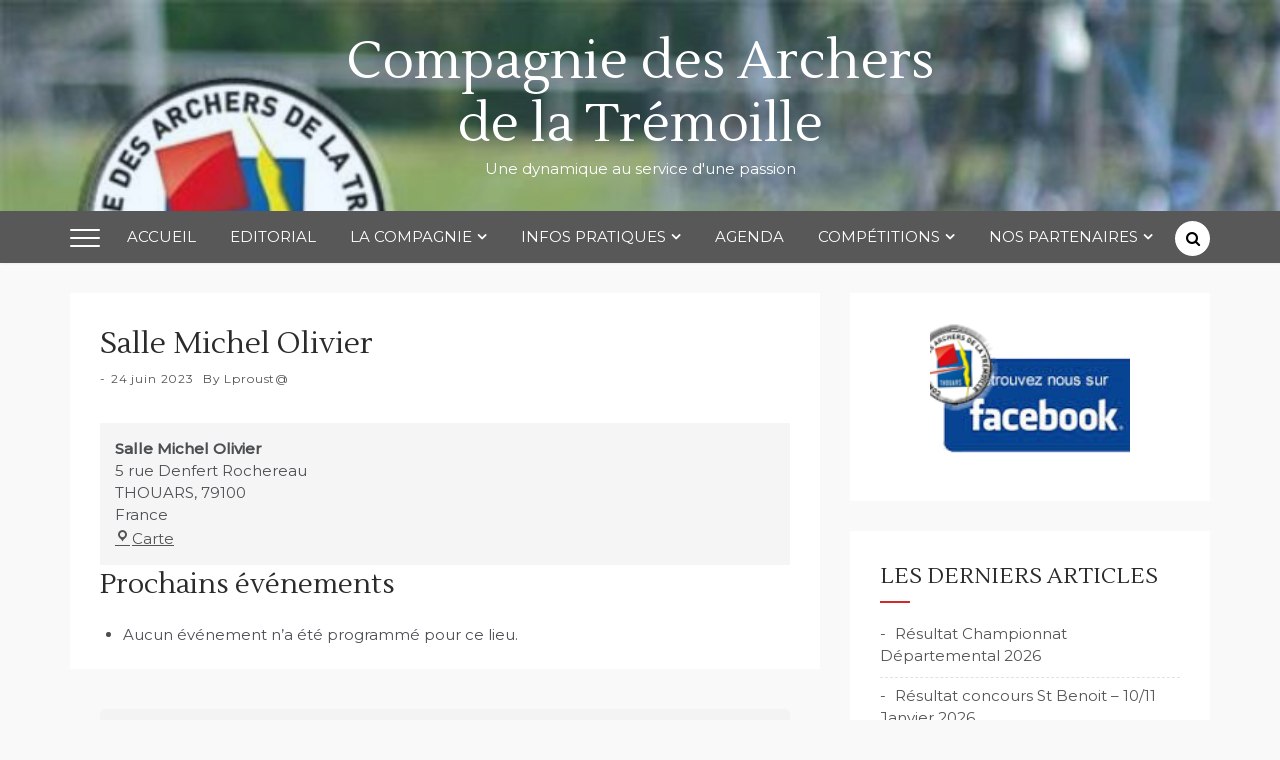

--- FILE ---
content_type: text/html; charset=UTF-8
request_url: https://archersdelatremoille.fr/mc-locations/salle-michel-olivier/
body_size: 18277
content:
<!doctype html>
<html lang="fr-FR">
<head>
	<meta charset="UTF-8">
	<meta name="viewport" content="width=device-width, initial-scale=1">
	<link rel="profile" href="https://gmpg.org/xfn/11">
	<title>Salle Michel Olivier &#8211; Compagnie des Archers de la Trémoille</title>
<meta name='robots' content='max-image-preview:large' />
<link rel='dns-prefetch' href='//fonts.googleapis.com' />
<link rel="alternate" type="application/rss+xml" title="Compagnie des Archers de la Trémoille &raquo; Flux" href="https://archersdelatremoille.fr/feed/" />
<link rel="alternate" type="application/rss+xml" title="Compagnie des Archers de la Trémoille &raquo; Flux des commentaires" href="https://archersdelatremoille.fr/comments/feed/" />
<link rel="alternate" title="oEmbed (JSON)" type="application/json+oembed" href="https://archersdelatremoille.fr/wp-json/oembed/1.0/embed?url=https%3A%2F%2Farchersdelatremoille.fr%2Fmc-locations%2Fsalle-michel-olivier%2F" />
<link rel="alternate" title="oEmbed (XML)" type="text/xml+oembed" href="https://archersdelatremoille.fr/wp-json/oembed/1.0/embed?url=https%3A%2F%2Farchersdelatremoille.fr%2Fmc-locations%2Fsalle-michel-olivier%2F&#038;format=xml" />
<style id='wp-img-auto-sizes-contain-inline-css' type='text/css'>
img:is([sizes=auto i],[sizes^="auto," i]){contain-intrinsic-size:3000px 1500px}
/*# sourceURL=wp-img-auto-sizes-contain-inline-css */
</style>
<style id='wp-emoji-styles-inline-css' type='text/css'>

	img.wp-smiley, img.emoji {
		display: inline !important;
		border: none !important;
		box-shadow: none !important;
		height: 1em !important;
		width: 1em !important;
		margin: 0 0.07em !important;
		vertical-align: -0.1em !important;
		background: none !important;
		padding: 0 !important;
	}
/*# sourceURL=wp-emoji-styles-inline-css */
</style>
<style id='wp-block-library-inline-css' type='text/css'>
:root{--wp-block-synced-color:#7a00df;--wp-block-synced-color--rgb:122,0,223;--wp-bound-block-color:var(--wp-block-synced-color);--wp-editor-canvas-background:#ddd;--wp-admin-theme-color:#007cba;--wp-admin-theme-color--rgb:0,124,186;--wp-admin-theme-color-darker-10:#006ba1;--wp-admin-theme-color-darker-10--rgb:0,107,160.5;--wp-admin-theme-color-darker-20:#005a87;--wp-admin-theme-color-darker-20--rgb:0,90,135;--wp-admin-border-width-focus:2px}@media (min-resolution:192dpi){:root{--wp-admin-border-width-focus:1.5px}}.wp-element-button{cursor:pointer}:root .has-very-light-gray-background-color{background-color:#eee}:root .has-very-dark-gray-background-color{background-color:#313131}:root .has-very-light-gray-color{color:#eee}:root .has-very-dark-gray-color{color:#313131}:root .has-vivid-green-cyan-to-vivid-cyan-blue-gradient-background{background:linear-gradient(135deg,#00d084,#0693e3)}:root .has-purple-crush-gradient-background{background:linear-gradient(135deg,#34e2e4,#4721fb 50%,#ab1dfe)}:root .has-hazy-dawn-gradient-background{background:linear-gradient(135deg,#faaca8,#dad0ec)}:root .has-subdued-olive-gradient-background{background:linear-gradient(135deg,#fafae1,#67a671)}:root .has-atomic-cream-gradient-background{background:linear-gradient(135deg,#fdd79a,#004a59)}:root .has-nightshade-gradient-background{background:linear-gradient(135deg,#330968,#31cdcf)}:root .has-midnight-gradient-background{background:linear-gradient(135deg,#020381,#2874fc)}:root{--wp--preset--font-size--normal:16px;--wp--preset--font-size--huge:42px}.has-regular-font-size{font-size:1em}.has-larger-font-size{font-size:2.625em}.has-normal-font-size{font-size:var(--wp--preset--font-size--normal)}.has-huge-font-size{font-size:var(--wp--preset--font-size--huge)}.has-text-align-center{text-align:center}.has-text-align-left{text-align:left}.has-text-align-right{text-align:right}.has-fit-text{white-space:nowrap!important}#end-resizable-editor-section{display:none}.aligncenter{clear:both}.items-justified-left{justify-content:flex-start}.items-justified-center{justify-content:center}.items-justified-right{justify-content:flex-end}.items-justified-space-between{justify-content:space-between}.screen-reader-text{border:0;clip-path:inset(50%);height:1px;margin:-1px;overflow:hidden;padding:0;position:absolute;width:1px;word-wrap:normal!important}.screen-reader-text:focus{background-color:#ddd;clip-path:none;color:#444;display:block;font-size:1em;height:auto;left:5px;line-height:normal;padding:15px 23px 14px;text-decoration:none;top:5px;width:auto;z-index:100000}html :where(.has-border-color){border-style:solid}html :where([style*=border-top-color]){border-top-style:solid}html :where([style*=border-right-color]){border-right-style:solid}html :where([style*=border-bottom-color]){border-bottom-style:solid}html :where([style*=border-left-color]){border-left-style:solid}html :where([style*=border-width]){border-style:solid}html :where([style*=border-top-width]){border-top-style:solid}html :where([style*=border-right-width]){border-right-style:solid}html :where([style*=border-bottom-width]){border-bottom-style:solid}html :where([style*=border-left-width]){border-left-style:solid}html :where(img[class*=wp-image-]){height:auto;max-width:100%}:where(figure){margin:0 0 1em}html :where(.is-position-sticky){--wp-admin--admin-bar--position-offset:var(--wp-admin--admin-bar--height,0px)}@media screen and (max-width:600px){html :where(.is-position-sticky){--wp-admin--admin-bar--position-offset:0px}}

/*# sourceURL=wp-block-library-inline-css */
</style><style id='wp-block-image-inline-css' type='text/css'>
.wp-block-image>a,.wp-block-image>figure>a{display:inline-block}.wp-block-image img{box-sizing:border-box;height:auto;max-width:100%;vertical-align:bottom}@media not (prefers-reduced-motion){.wp-block-image img.hide{visibility:hidden}.wp-block-image img.show{animation:show-content-image .4s}}.wp-block-image[style*=border-radius] img,.wp-block-image[style*=border-radius]>a{border-radius:inherit}.wp-block-image.has-custom-border img{box-sizing:border-box}.wp-block-image.aligncenter{text-align:center}.wp-block-image.alignfull>a,.wp-block-image.alignwide>a{width:100%}.wp-block-image.alignfull img,.wp-block-image.alignwide img{height:auto;width:100%}.wp-block-image .aligncenter,.wp-block-image .alignleft,.wp-block-image .alignright,.wp-block-image.aligncenter,.wp-block-image.alignleft,.wp-block-image.alignright{display:table}.wp-block-image .aligncenter>figcaption,.wp-block-image .alignleft>figcaption,.wp-block-image .alignright>figcaption,.wp-block-image.aligncenter>figcaption,.wp-block-image.alignleft>figcaption,.wp-block-image.alignright>figcaption{caption-side:bottom;display:table-caption}.wp-block-image .alignleft{float:left;margin:.5em 1em .5em 0}.wp-block-image .alignright{float:right;margin:.5em 0 .5em 1em}.wp-block-image .aligncenter{margin-left:auto;margin-right:auto}.wp-block-image :where(figcaption){margin-bottom:1em;margin-top:.5em}.wp-block-image.is-style-circle-mask img{border-radius:9999px}@supports ((-webkit-mask-image:none) or (mask-image:none)) or (-webkit-mask-image:none){.wp-block-image.is-style-circle-mask img{border-radius:0;-webkit-mask-image:url('data:image/svg+xml;utf8,<svg viewBox="0 0 100 100" xmlns="http://www.w3.org/2000/svg"><circle cx="50" cy="50" r="50"/></svg>');mask-image:url('data:image/svg+xml;utf8,<svg viewBox="0 0 100 100" xmlns="http://www.w3.org/2000/svg"><circle cx="50" cy="50" r="50"/></svg>');mask-mode:alpha;-webkit-mask-position:center;mask-position:center;-webkit-mask-repeat:no-repeat;mask-repeat:no-repeat;-webkit-mask-size:contain;mask-size:contain}}:root :where(.wp-block-image.is-style-rounded img,.wp-block-image .is-style-rounded img){border-radius:9999px}.wp-block-image figure{margin:0}.wp-lightbox-container{display:flex;flex-direction:column;position:relative}.wp-lightbox-container img{cursor:zoom-in}.wp-lightbox-container img:hover+button{opacity:1}.wp-lightbox-container button{align-items:center;backdrop-filter:blur(16px) saturate(180%);background-color:#5a5a5a40;border:none;border-radius:4px;cursor:zoom-in;display:flex;height:20px;justify-content:center;opacity:0;padding:0;position:absolute;right:16px;text-align:center;top:16px;width:20px;z-index:100}@media not (prefers-reduced-motion){.wp-lightbox-container button{transition:opacity .2s ease}}.wp-lightbox-container button:focus-visible{outline:3px auto #5a5a5a40;outline:3px auto -webkit-focus-ring-color;outline-offset:3px}.wp-lightbox-container button:hover{cursor:pointer;opacity:1}.wp-lightbox-container button:focus{opacity:1}.wp-lightbox-container button:focus,.wp-lightbox-container button:hover,.wp-lightbox-container button:not(:hover):not(:active):not(.has-background){background-color:#5a5a5a40;border:none}.wp-lightbox-overlay{box-sizing:border-box;cursor:zoom-out;height:100vh;left:0;overflow:hidden;position:fixed;top:0;visibility:hidden;width:100%;z-index:100000}.wp-lightbox-overlay .close-button{align-items:center;cursor:pointer;display:flex;justify-content:center;min-height:40px;min-width:40px;padding:0;position:absolute;right:calc(env(safe-area-inset-right) + 16px);top:calc(env(safe-area-inset-top) + 16px);z-index:5000000}.wp-lightbox-overlay .close-button:focus,.wp-lightbox-overlay .close-button:hover,.wp-lightbox-overlay .close-button:not(:hover):not(:active):not(.has-background){background:none;border:none}.wp-lightbox-overlay .lightbox-image-container{height:var(--wp--lightbox-container-height);left:50%;overflow:hidden;position:absolute;top:50%;transform:translate(-50%,-50%);transform-origin:top left;width:var(--wp--lightbox-container-width);z-index:9999999999}.wp-lightbox-overlay .wp-block-image{align-items:center;box-sizing:border-box;display:flex;height:100%;justify-content:center;margin:0;position:relative;transform-origin:0 0;width:100%;z-index:3000000}.wp-lightbox-overlay .wp-block-image img{height:var(--wp--lightbox-image-height);min-height:var(--wp--lightbox-image-height);min-width:var(--wp--lightbox-image-width);width:var(--wp--lightbox-image-width)}.wp-lightbox-overlay .wp-block-image figcaption{display:none}.wp-lightbox-overlay button{background:none;border:none}.wp-lightbox-overlay .scrim{background-color:#fff;height:100%;opacity:.9;position:absolute;width:100%;z-index:2000000}.wp-lightbox-overlay.active{visibility:visible}@media not (prefers-reduced-motion){.wp-lightbox-overlay.active{animation:turn-on-visibility .25s both}.wp-lightbox-overlay.active img{animation:turn-on-visibility .35s both}.wp-lightbox-overlay.show-closing-animation:not(.active){animation:turn-off-visibility .35s both}.wp-lightbox-overlay.show-closing-animation:not(.active) img{animation:turn-off-visibility .25s both}.wp-lightbox-overlay.zoom.active{animation:none;opacity:1;visibility:visible}.wp-lightbox-overlay.zoom.active .lightbox-image-container{animation:lightbox-zoom-in .4s}.wp-lightbox-overlay.zoom.active .lightbox-image-container img{animation:none}.wp-lightbox-overlay.zoom.active .scrim{animation:turn-on-visibility .4s forwards}.wp-lightbox-overlay.zoom.show-closing-animation:not(.active){animation:none}.wp-lightbox-overlay.zoom.show-closing-animation:not(.active) .lightbox-image-container{animation:lightbox-zoom-out .4s}.wp-lightbox-overlay.zoom.show-closing-animation:not(.active) .lightbox-image-container img{animation:none}.wp-lightbox-overlay.zoom.show-closing-animation:not(.active) .scrim{animation:turn-off-visibility .4s forwards}}@keyframes show-content-image{0%{visibility:hidden}99%{visibility:hidden}to{visibility:visible}}@keyframes turn-on-visibility{0%{opacity:0}to{opacity:1}}@keyframes turn-off-visibility{0%{opacity:1;visibility:visible}99%{opacity:0;visibility:visible}to{opacity:0;visibility:hidden}}@keyframes lightbox-zoom-in{0%{transform:translate(calc((-100vw + var(--wp--lightbox-scrollbar-width))/2 + var(--wp--lightbox-initial-left-position)),calc(-50vh + var(--wp--lightbox-initial-top-position))) scale(var(--wp--lightbox-scale))}to{transform:translate(-50%,-50%) scale(1)}}@keyframes lightbox-zoom-out{0%{transform:translate(-50%,-50%) scale(1);visibility:visible}99%{visibility:visible}to{transform:translate(calc((-100vw + var(--wp--lightbox-scrollbar-width))/2 + var(--wp--lightbox-initial-left-position)),calc(-50vh + var(--wp--lightbox-initial-top-position))) scale(var(--wp--lightbox-scale));visibility:hidden}}
/*# sourceURL=https://archersdelatremoille.fr/wp-includes/blocks/image/style.min.css */
</style>
<style id='wp-block-image-theme-inline-css' type='text/css'>
:root :where(.wp-block-image figcaption){color:#555;font-size:13px;text-align:center}.is-dark-theme :root :where(.wp-block-image figcaption){color:#ffffffa6}.wp-block-image{margin:0 0 1em}
/*# sourceURL=https://archersdelatremoille.fr/wp-includes/blocks/image/theme.min.css */
</style>
<style id='wp-block-loginout-inline-css' type='text/css'>
.wp-block-loginout{box-sizing:border-box}
/*# sourceURL=https://archersdelatremoille.fr/wp-includes/blocks/loginout/style.min.css */
</style>
<style id='global-styles-inline-css' type='text/css'>
:root{--wp--preset--aspect-ratio--square: 1;--wp--preset--aspect-ratio--4-3: 4/3;--wp--preset--aspect-ratio--3-4: 3/4;--wp--preset--aspect-ratio--3-2: 3/2;--wp--preset--aspect-ratio--2-3: 2/3;--wp--preset--aspect-ratio--16-9: 16/9;--wp--preset--aspect-ratio--9-16: 9/16;--wp--preset--color--black: #000000;--wp--preset--color--cyan-bluish-gray: #abb8c3;--wp--preset--color--white: #ffffff;--wp--preset--color--pale-pink: #f78da7;--wp--preset--color--vivid-red: #cf2e2e;--wp--preset--color--luminous-vivid-orange: #ff6900;--wp--preset--color--luminous-vivid-amber: #fcb900;--wp--preset--color--light-green-cyan: #7bdcb5;--wp--preset--color--vivid-green-cyan: #00d084;--wp--preset--color--pale-cyan-blue: #8ed1fc;--wp--preset--color--vivid-cyan-blue: #0693e3;--wp--preset--color--vivid-purple: #9b51e0;--wp--preset--gradient--vivid-cyan-blue-to-vivid-purple: linear-gradient(135deg,rgb(6,147,227) 0%,rgb(155,81,224) 100%);--wp--preset--gradient--light-green-cyan-to-vivid-green-cyan: linear-gradient(135deg,rgb(122,220,180) 0%,rgb(0,208,130) 100%);--wp--preset--gradient--luminous-vivid-amber-to-luminous-vivid-orange: linear-gradient(135deg,rgb(252,185,0) 0%,rgb(255,105,0) 100%);--wp--preset--gradient--luminous-vivid-orange-to-vivid-red: linear-gradient(135deg,rgb(255,105,0) 0%,rgb(207,46,46) 100%);--wp--preset--gradient--very-light-gray-to-cyan-bluish-gray: linear-gradient(135deg,rgb(238,238,238) 0%,rgb(169,184,195) 100%);--wp--preset--gradient--cool-to-warm-spectrum: linear-gradient(135deg,rgb(74,234,220) 0%,rgb(151,120,209) 20%,rgb(207,42,186) 40%,rgb(238,44,130) 60%,rgb(251,105,98) 80%,rgb(254,248,76) 100%);--wp--preset--gradient--blush-light-purple: linear-gradient(135deg,rgb(255,206,236) 0%,rgb(152,150,240) 100%);--wp--preset--gradient--blush-bordeaux: linear-gradient(135deg,rgb(254,205,165) 0%,rgb(254,45,45) 50%,rgb(107,0,62) 100%);--wp--preset--gradient--luminous-dusk: linear-gradient(135deg,rgb(255,203,112) 0%,rgb(199,81,192) 50%,rgb(65,88,208) 100%);--wp--preset--gradient--pale-ocean: linear-gradient(135deg,rgb(255,245,203) 0%,rgb(182,227,212) 50%,rgb(51,167,181) 100%);--wp--preset--gradient--electric-grass: linear-gradient(135deg,rgb(202,248,128) 0%,rgb(113,206,126) 100%);--wp--preset--gradient--midnight: linear-gradient(135deg,rgb(2,3,129) 0%,rgb(40,116,252) 100%);--wp--preset--font-size--small: 16px;--wp--preset--font-size--medium: 20px;--wp--preset--font-size--large: 25px;--wp--preset--font-size--x-large: 42px;--wp--preset--font-size--larger: 35px;--wp--preset--spacing--20: 0.44rem;--wp--preset--spacing--30: 0.67rem;--wp--preset--spacing--40: 1rem;--wp--preset--spacing--50: 1.5rem;--wp--preset--spacing--60: 2.25rem;--wp--preset--spacing--70: 3.38rem;--wp--preset--spacing--80: 5.06rem;--wp--preset--shadow--natural: 6px 6px 9px rgba(0, 0, 0, 0.2);--wp--preset--shadow--deep: 12px 12px 50px rgba(0, 0, 0, 0.4);--wp--preset--shadow--sharp: 6px 6px 0px rgba(0, 0, 0, 0.2);--wp--preset--shadow--outlined: 6px 6px 0px -3px rgb(255, 255, 255), 6px 6px rgb(0, 0, 0);--wp--preset--shadow--crisp: 6px 6px 0px rgb(0, 0, 0);}:where(.is-layout-flex){gap: 0.5em;}:where(.is-layout-grid){gap: 0.5em;}body .is-layout-flex{display: flex;}.is-layout-flex{flex-wrap: wrap;align-items: center;}.is-layout-flex > :is(*, div){margin: 0;}body .is-layout-grid{display: grid;}.is-layout-grid > :is(*, div){margin: 0;}:where(.wp-block-columns.is-layout-flex){gap: 2em;}:where(.wp-block-columns.is-layout-grid){gap: 2em;}:where(.wp-block-post-template.is-layout-flex){gap: 1.25em;}:where(.wp-block-post-template.is-layout-grid){gap: 1.25em;}.has-black-color{color: var(--wp--preset--color--black) !important;}.has-cyan-bluish-gray-color{color: var(--wp--preset--color--cyan-bluish-gray) !important;}.has-white-color{color: var(--wp--preset--color--white) !important;}.has-pale-pink-color{color: var(--wp--preset--color--pale-pink) !important;}.has-vivid-red-color{color: var(--wp--preset--color--vivid-red) !important;}.has-luminous-vivid-orange-color{color: var(--wp--preset--color--luminous-vivid-orange) !important;}.has-luminous-vivid-amber-color{color: var(--wp--preset--color--luminous-vivid-amber) !important;}.has-light-green-cyan-color{color: var(--wp--preset--color--light-green-cyan) !important;}.has-vivid-green-cyan-color{color: var(--wp--preset--color--vivid-green-cyan) !important;}.has-pale-cyan-blue-color{color: var(--wp--preset--color--pale-cyan-blue) !important;}.has-vivid-cyan-blue-color{color: var(--wp--preset--color--vivid-cyan-blue) !important;}.has-vivid-purple-color{color: var(--wp--preset--color--vivid-purple) !important;}.has-black-background-color{background-color: var(--wp--preset--color--black) !important;}.has-cyan-bluish-gray-background-color{background-color: var(--wp--preset--color--cyan-bluish-gray) !important;}.has-white-background-color{background-color: var(--wp--preset--color--white) !important;}.has-pale-pink-background-color{background-color: var(--wp--preset--color--pale-pink) !important;}.has-vivid-red-background-color{background-color: var(--wp--preset--color--vivid-red) !important;}.has-luminous-vivid-orange-background-color{background-color: var(--wp--preset--color--luminous-vivid-orange) !important;}.has-luminous-vivid-amber-background-color{background-color: var(--wp--preset--color--luminous-vivid-amber) !important;}.has-light-green-cyan-background-color{background-color: var(--wp--preset--color--light-green-cyan) !important;}.has-vivid-green-cyan-background-color{background-color: var(--wp--preset--color--vivid-green-cyan) !important;}.has-pale-cyan-blue-background-color{background-color: var(--wp--preset--color--pale-cyan-blue) !important;}.has-vivid-cyan-blue-background-color{background-color: var(--wp--preset--color--vivid-cyan-blue) !important;}.has-vivid-purple-background-color{background-color: var(--wp--preset--color--vivid-purple) !important;}.has-black-border-color{border-color: var(--wp--preset--color--black) !important;}.has-cyan-bluish-gray-border-color{border-color: var(--wp--preset--color--cyan-bluish-gray) !important;}.has-white-border-color{border-color: var(--wp--preset--color--white) !important;}.has-pale-pink-border-color{border-color: var(--wp--preset--color--pale-pink) !important;}.has-vivid-red-border-color{border-color: var(--wp--preset--color--vivid-red) !important;}.has-luminous-vivid-orange-border-color{border-color: var(--wp--preset--color--luminous-vivid-orange) !important;}.has-luminous-vivid-amber-border-color{border-color: var(--wp--preset--color--luminous-vivid-amber) !important;}.has-light-green-cyan-border-color{border-color: var(--wp--preset--color--light-green-cyan) !important;}.has-vivid-green-cyan-border-color{border-color: var(--wp--preset--color--vivid-green-cyan) !important;}.has-pale-cyan-blue-border-color{border-color: var(--wp--preset--color--pale-cyan-blue) !important;}.has-vivid-cyan-blue-border-color{border-color: var(--wp--preset--color--vivid-cyan-blue) !important;}.has-vivid-purple-border-color{border-color: var(--wp--preset--color--vivid-purple) !important;}.has-vivid-cyan-blue-to-vivid-purple-gradient-background{background: var(--wp--preset--gradient--vivid-cyan-blue-to-vivid-purple) !important;}.has-light-green-cyan-to-vivid-green-cyan-gradient-background{background: var(--wp--preset--gradient--light-green-cyan-to-vivid-green-cyan) !important;}.has-luminous-vivid-amber-to-luminous-vivid-orange-gradient-background{background: var(--wp--preset--gradient--luminous-vivid-amber-to-luminous-vivid-orange) !important;}.has-luminous-vivid-orange-to-vivid-red-gradient-background{background: var(--wp--preset--gradient--luminous-vivid-orange-to-vivid-red) !important;}.has-very-light-gray-to-cyan-bluish-gray-gradient-background{background: var(--wp--preset--gradient--very-light-gray-to-cyan-bluish-gray) !important;}.has-cool-to-warm-spectrum-gradient-background{background: var(--wp--preset--gradient--cool-to-warm-spectrum) !important;}.has-blush-light-purple-gradient-background{background: var(--wp--preset--gradient--blush-light-purple) !important;}.has-blush-bordeaux-gradient-background{background: var(--wp--preset--gradient--blush-bordeaux) !important;}.has-luminous-dusk-gradient-background{background: var(--wp--preset--gradient--luminous-dusk) !important;}.has-pale-ocean-gradient-background{background: var(--wp--preset--gradient--pale-ocean) !important;}.has-electric-grass-gradient-background{background: var(--wp--preset--gradient--electric-grass) !important;}.has-midnight-gradient-background{background: var(--wp--preset--gradient--midnight) !important;}.has-small-font-size{font-size: var(--wp--preset--font-size--small) !important;}.has-medium-font-size{font-size: var(--wp--preset--font-size--medium) !important;}.has-large-font-size{font-size: var(--wp--preset--font-size--large) !important;}.has-x-large-font-size{font-size: var(--wp--preset--font-size--x-large) !important;}
/*# sourceURL=global-styles-inline-css */
</style>

<style id='classic-theme-styles-inline-css' type='text/css'>
/*! This file is auto-generated */
.wp-block-button__link{color:#fff;background-color:#32373c;border-radius:9999px;box-shadow:none;text-decoration:none;padding:calc(.667em + 2px) calc(1.333em + 2px);font-size:1.125em}.wp-block-file__button{background:#32373c;color:#fff;text-decoration:none}
/*# sourceURL=/wp-includes/css/classic-themes.min.css */
</style>
<link rel='stylesheet' id='awsm-ead-public-css' href='https://archersdelatremoille.fr/wp-content/plugins/embed-any-document/css/embed-public.min.css?ver=2.7.8' type='text/css' media='all' />
<link rel='stylesheet' id='wpcloudy-css' href='https://archersdelatremoille.fr/wp-content/plugins/_wp-cloudy/css/wpcloudy.min.css?ver=6.9' type='text/css' media='all' />
<link rel='stylesheet' id='printomatic-css-css' href='https://archersdelatremoille.fr/wp-content/plugins/print-o-matic/css/style.css?ver=2.0' type='text/css' media='all' />
<link rel='stylesheet' id='sidebar-login-css' href='https://archersdelatremoille.fr/wp-content/plugins/sidebar-login/build/sidebar-login.css?ver=1622359013' type='text/css' media='all' />
<link rel='stylesheet' id='lili-blog-body-css' href='//fonts.googleapis.com/css?family=Cabin%3A400%2C500%26subset%3Dlatin%2Clatin-ext%7CMontserrat%3A300%2C400%2C500%26subset%3Dlatin%2Clatin-ext&#038;subset=latin%2Clatin-ext' type='text/css' media='all' />
<link rel='stylesheet' id='lili-blog-heading-css' href='//fonts.googleapis.com/css?family=Lustria&#038;display=swap' type='text/css' media='all' />
<link rel='stylesheet' id='lili-blog-sign-css' href='//fonts.googleapis.com/css?family=Shadows+Into+Light&#038;display=swap' type='text/css' media='all' />
<link rel='stylesheet' id='font-awesome-css' href='https://archersdelatremoille.fr/wp-content/themes/lili-blog/assets/css/font-awesome.min.css?ver=4.5.0' type='text/css' media='all' />
<link rel='stylesheet' id='grid-css-css' href='https://archersdelatremoille.fr/wp-content/themes/lili-blog/assets/css/grid.min.css?ver=4.5.0' type='text/css' media='all' />
<link rel='stylesheet' id='slick-css' href='https://archersdelatremoille.fr/wp-content/themes/lili-blog/assets/css/slick.css?ver=4.5.0' type='text/css' media='all' />
<link rel='stylesheet' id='offcanvas-style-css' href='https://archersdelatremoille.fr/wp-content/themes/lili-blog/assets/css/canvi.css?ver=4.5.0' type='text/css' media='all' />
<link rel='stylesheet' id='lili-blog-style-css' href='https://archersdelatremoille.fr/wp-content/themes/lili-blog/style.css?ver=6.9' type='text/css' media='all' />
<style id='lili-blog-style-inline-css' type='text/css'>

            #toTop:hover,
            a.effect:before, 
            a.link-format,
            .tabs-nav li:before,
            .post-slider-section .s-cat, 
            .bottom-caption .slick-current .slider-items span,
            aarticle.format-status .post-content .post-format::after,
            article.format-chat .post-content .post-format::after, 
            article.format-link .post-content .post-format::after,
            article.format-standard .post-content .post-format::after, 
            article.format-image .post-content .post-format::after, 
            article.hentry.sticky .post-content .post-format::after, 
            article.format-video .post-content .post-format::after, 
            article.format-gallery .post-content .post-format::after, 
            article.format-audio .post-content .post-format::after, 
            article.format-quote .post-content .post-format::after,  
            input[type='button']:hover,
            input[type='submit']:hover,
            .slider-items a.meta-cat, a.more-btn:hover, .show-more:hover,
            .slick-dots li.slick-active button,
            .post-slide .entry-title:before,
            a.read-more:before, .sidebar .widget-title:after,
            .widgettitle:after,
            #wp-calendar tbody #today,
            .share-wrap .post-share a:hover, h2.sec-title:before,
            .site-footer input[type='submit'],
            #toTop, .author-profile ul.social-links li a i:hover,
            .sch-btn:hover, .page-numbers:hover, .page-numbers.current,
            .newsletter{ 
                background-color: #d42929; 
                border-color: #d42929;
            } 
            .header-top a:hover,
            .header-top ul.menu > li a:hover, 
            .header-top ul.menu > li.current_page_item a, 
            ul.social-menu li a:hover:before,
            .social-links ul li a:hover, 
            .main-menu ul li.current-menu-item > a,  
            .main-menu ul li:hover > a,
            .post-navigation .nav-links a:hover, 
            .post-navigation .nav-links a:focus,
            .tabs-nav li.tab-active a, 
            .tabs-nav li.tab-active,
            .tabs-nav li.tab-active a, 
            .tabs-nav li.tab-active,
            ul.trail-items li a:hover span,
            .author-socials a:hover,
            .post-date a:focus, 
            .post-date a:hover,
            .post-excerpt a:hover, 
            .post-excerpt a:focus, 
            .content a:hover, 
            .content a:focus,
            .post-footer > span a:hover, 
            .post-footer > span a:focus,
            .widget a:hover, 
            .widget a:focus,
            .footer-menu li a:hover, 
            .footer-menu li a:focus,
            .footer-social-links a:hover,
            .footer-social-links a:focus,
            .site-footer a:hover, 
            .site-footer a:focus, .content-area p a,
            h1 a:hover, h2 a:hover, h3 a:hover, h4 a:hover, h5 a:hover, h6 a:hover, 
            .cat-links a:hover,
            .read-more:hover,
            .post-share a:hover,
            .reply a:hover, .back_home a:hover{ 
                color : #d42929; 
            }
            .header-one .logo-wrap{ 
                max-width : 599px; 
            }
            .header-image:before { 
                background-color : #65baf7; 
            }
            .header-image:before { 
                opacity : 0.1; 
            }
            .header-one .header-image .logo-wrap { 
                min-height : 205px; 
            }
/*# sourceURL=lili-blog-style-inline-css */
</style>
<link rel='stylesheet' id='responsive-css' href='https://archersdelatremoille.fr/wp-content/themes/lili-blog/assets/css/responsive.css?ver=4.5.0' type='text/css' media='all' />
<link rel='stylesheet' id='dashicons-css' href='https://archersdelatremoille.fr/wp-includes/css/dashicons.min.css?ver=6.9' type='text/css' media='all' />
<link rel='stylesheet' id='my-calendar-locations-css' href='https://archersdelatremoille.fr/wp-content/plugins/my-calendar/css/locations.css?ver=3.6.15' type='text/css' media='all' />
<link rel='stylesheet' id='my-calendar-lists-css' href='https://archersdelatremoille.fr/wp-content/plugins/my-calendar/css/list-presets.css?ver=3.6.15' type='text/css' media='all' />
<link rel='stylesheet' id='my-calendar-reset-css' href='https://archersdelatremoille.fr/wp-content/plugins/my-calendar/css/reset.css?ver=3.6.15' type='text/css' media='all' />
<link rel='stylesheet' id='my-calendar-style-css' href='https://archersdelatremoille.fr/wp-content/plugins/my-calendar/styles/my-calendar.css?ver=3.6.15-my-calendar-css' type='text/css' media='all' />
<style id='my-calendar-style-inline-css' type='text/css'>

/* Styles by My Calendar - Joe Dolson https://www.joedolson.com/ */

.my-calendar-modal .event-title svg { background-color: #ffffcc; padding: 3px; }
.mc-main .mc_general .event-title, .mc-main .mc_general .event-title a { background: #ffffcc !important; color: #000000 !important; }
.mc-main .mc_general .event-title button { background: #ffffcc !important; color: #000000 !important; }
.mc-main .mc_general .event-title a:hover, .mc-main .mc_general .event-title a:focus { background: #ffffff !important;}
.mc-main .mc_general .event-title button:hover, .mc-main .mc_general .event-title button:focus { background: #ffffff !important;}
.my-calendar-modal .event-title svg { background-color: #ed498a; padding: 3px; }
.mc-main .mc_concours-cat .event-title, .mc-main .mc_concours-cat .event-title a { background: #ed498a !important; color: #000000 !important; }
.mc-main .mc_concours-cat .event-title button { background: #ed498a !important; color: #000000 !important; }
.mc-main .mc_concours-cat .event-title a:hover, .mc-main .mc_concours-cat .event-title a:focus { background: #ff7cbd !important;}
.mc-main .mc_concours-cat .event-title button:hover, .mc-main .mc_concours-cat .event-title button:focus { background: #ff7cbd !important;}
.my-calendar-modal .event-title svg { background-color: #1e73be; padding: 3px; }
.mc-main .mc_runion-bureau .event-title, .mc-main .mc_runion-bureau .event-title a { background: #1e73be !important; color: #ffffff !important; }
.mc-main .mc_runion-bureau .event-title button { background: #1e73be !important; color: #ffffff !important; }
.mc-main .mc_runion-bureau .event-title a:hover, .mc-main .mc_runion-bureau .event-title a:focus { background: #00408b !important;}
.mc-main .mc_runion-bureau .event-title button:hover, .mc-main .mc_runion-bureau .event-title button:focus { background: #00408b !important;}
.my-calendar-modal .event-title svg { background-color: #8224e3; padding: 3px; }
.mc-main .mc_comptitions .event-title, .mc-main .mc_comptitions .event-title a { background: #8224e3 !important; color: #ffffff !important; }
.mc-main .mc_comptitions .event-title button { background: #8224e3 !important; color: #ffffff !important; }
.mc-main .mc_comptitions .event-title a:hover, .mc-main .mc_comptitions .event-title a:focus { background: #4f00b0 !important;}
.mc-main .mc_comptitions .event-title button:hover, .mc-main .mc_comptitions .event-title button:focus { background: #4f00b0 !important;}
.my-calendar-modal .event-title svg { background-color: #8fe0db; padding: 3px; }
.mc-main .mc_assemble-gnrale .event-title, .mc-main .mc_assemble-gnrale .event-title a { background: #8fe0db !important; color: #000000 !important; }
.mc-main .mc_assemble-gnrale .event-title button { background: #8fe0db !important; color: #000000 !important; }
.mc-main .mc_assemble-gnrale .event-title a:hover, .mc-main .mc_assemble-gnrale .event-title a:focus { background: #c2ffff !important;}
.mc-main .mc_assemble-gnrale .event-title button:hover, .mc-main .mc_assemble-gnrale .event-title button:focus { background: #c2ffff !important;}
.my-calendar-modal .event-title svg { background-color: #ddbaba; padding: 3px; }
.mc-main .mc_travaux-et-amnagement .event-title, .mc-main .mc_travaux-et-amnagement .event-title a { background: #ddbaba !important; color: #000000 !important; }
.mc-main .mc_travaux-et-amnagement .event-title button { background: #ddbaba !important; color: #000000 !important; }
.mc-main .mc_travaux-et-amnagement .event-title a:hover, .mc-main .mc_travaux-et-amnagement .event-title a:focus { background: #ffeded !important;}
.mc-main .mc_travaux-et-amnagement .event-title button:hover, .mc-main .mc_travaux-et-amnagement .event-title button:focus { background: #ffeded !important;}
.my-calendar-modal .event-title svg { background-color: #e0c933; padding: 3px; }
.mc-main .mc_entrainement-brevet-detat .event-title, .mc-main .mc_entrainement-brevet-detat .event-title a { background: #e0c933 !important; color: #000000 !important; }
.mc-main .mc_entrainement-brevet-detat .event-title button { background: #e0c933 !important; color: #000000 !important; }
.mc-main .mc_entrainement-brevet-detat .event-title a:hover, .mc-main .mc_entrainement-brevet-detat .event-title a:focus { background: #fffc66 !important;}
.mc-main .mc_entrainement-brevet-detat .event-title button:hover, .mc-main .mc_entrainement-brevet-detat .event-title button:focus { background: #fffc66 !important;}
.my-calendar-modal .event-title svg { background-color: #dd6666; padding: 3px; }
.mc-main .mc_animation .event-title, .mc-main .mc_animation .event-title a { background: #dd6666 !important; color: #000000 !important; }
.mc-main .mc_animation .event-title button { background: #dd6666 !important; color: #000000 !important; }
.mc-main .mc_animation .event-title a:hover, .mc-main .mc_animation .event-title a:focus { background: #ff9999 !important;}
.mc-main .mc_animation .event-title button:hover, .mc-main .mc_animation .event-title button:focus { background: #ff9999 !important;}
.my-calendar-modal .event-title svg { background-color: #4ad600; padding: 3px; }
.mc-main .mc_espace-club-reserv .event-title, .mc-main .mc_espace-club-reserv .event-title a { background: #4ad600 !important; color: #000000 !important; }
.mc-main .mc_espace-club-reserv .event-title button { background: #4ad600 !important; color: #000000 !important; }
.mc-main .mc_espace-club-reserv .event-title a:hover, .mc-main .mc_espace-club-reserv .event-title a:focus { background: #7dff33 !important;}
.mc-main .mc_espace-club-reserv .event-title button:hover, .mc-main .mc_espace-club-reserv .event-title button:focus { background: #7dff33 !important;}
.my-calendar-modal .event-title svg { background-color: #08db2b; padding: 3px; }
.mc-main .mc_ptanques .event-title, .mc-main .mc_ptanques .event-title a { background: #08db2b !important; color: #000000 !important; }
.mc-main .mc_ptanques .event-title button { background: #08db2b !important; color: #000000 !important; }
.mc-main .mc_ptanques .event-title a:hover, .mc-main .mc_ptanques .event-title a:focus { background: #3bff5e !important;}
.mc-main .mc_ptanques .event-title button:hover, .mc-main .mc_ptanques .event-title button:focus { background: #3bff5e !important;}
.mc-main, .mc-event, .my-calendar-modal, .my-calendar-modal-overlay, .mc-event-list {--primary-dark: #313233; --primary-light: #fff; --secondary-light: #fff; --secondary-dark: #000; --highlight-dark: #666; --highlight-light: #efefef; --close-button: #b32d2e; --search-highlight-bg: #f5e6ab; --navbar-background: transparent; --nav-button-bg: #fff; --nav-button-color: #313233; --nav-button-border: #313233; --nav-input-border: #313233; --nav-input-background: #fff; --nav-input-color: #313233; --grid-cell-border: #0000001f; --grid-header-border: #313233; --grid-header-color: #313233; --grid-weekend-color: #313233; --grid-header-bg: transparent; --grid-weekend-bg: transparent; --grid-cell-background: transparent; --current-day-border: #313233; --current-day-color: #313233; --current-day-bg: transparent; --date-has-events-bg: #313233; --date-has-events-color: #f6f7f7; --calendar-heading: clamp( 1.125rem, 24px, 2.5rem ); --event-title: clamp( 1.25rem, 24px, 2.5rem ); --grid-date: 16px; --grid-date-heading: clamp( .75rem, 16px, 1.5rem ); --modal-title: 1.5rem; --navigation-controls: clamp( .75rem, 16px, 1.5rem ); --card-heading: 1.125rem; --list-date: 1.25rem; --author-card: clamp( .75rem, 14px, 1.5rem); --single-event-title: clamp( 1.25rem, 24px, 2.5rem ); --mini-time-text: clamp( .75rem, 14px 1.25rem ); --list-event-date: 1.25rem; --list-event-title: 1.2rem; --grid-max-width: 1260px; --list-preset-border-color: #000000; --list-preset-stripe-background: rgba( 0,0,0,.04 ); --list-preset-date-badge-background: #000; --list-preset-date-badge-color: #fff; --list-preset-background: transparent; --category-mc_general: #ffffcc; --category-mc_concours-cat: #ed498a; --category-mc_runion-bureau: #1e73be; --category-mc_comptitions: #8224e3; --category-mc_assemble-gnrale: #8fe0db; --category-mc_travaux-et-amnagement: #ddbaba; --category-mc_entrainement-brevet-detat: #e0c933; --category-mc_animation: #dd6666; --category-mc_espace-club-reserv: #4ad600; --category-mc_ptanques: #08db2b; }
/*# sourceURL=my-calendar-style-inline-css */
</style>
<script type="text/javascript" src="https://archersdelatremoille.fr/wp-includes/js/jquery/jquery.min.js?ver=3.7.1" id="jquery-core-js"></script>
<script type="text/javascript" src="https://archersdelatremoille.fr/wp-includes/js/jquery/jquery-migrate.min.js?ver=3.4.1" id="jquery-migrate-js"></script>
<link rel="https://api.w.org/" href="https://archersdelatremoille.fr/wp-json/" /><link rel="EditURI" type="application/rsd+xml" title="RSD" href="https://archersdelatremoille.fr/xmlrpc.php?rsd" />
<meta name="generator" content="WordPress 6.9" />
<link rel="canonical" href="https://archersdelatremoille.fr/mc-locations/salle-michel-olivier/" />
<link rel='shortlink' href='https://archersdelatremoille.fr/?p=3364' />

<script type="application/ld+json">
[{"@context":"https://schema.org","@type":"Place","name":"Salle Michel Olivier","description":"","url":"https://archersdelatremoille.fr/mc-locations/salle-michel-olivier/","address":{"@type":"PostalAddress","streetAddress":"5 rue Denfert Rochereau","addressLocality":"THOUARS","addressRegion":"","postalCode":"79100","addressCountry":"France"},"telephone":"n/a","sameAs":""}]
</script>
<link rel="icon" href="https://archersdelatremoille.fr/wp-content/uploads/2021/02/cropped-Logo-AT-2018-1-32x32.jpg" sizes="32x32" />
<link rel="icon" href="https://archersdelatremoille.fr/wp-content/uploads/2021/02/cropped-Logo-AT-2018-1-192x192.jpg" sizes="192x192" />
<link rel="apple-touch-icon" href="https://archersdelatremoille.fr/wp-content/uploads/2021/02/cropped-Logo-AT-2018-1-180x180.jpg" />
<meta name="msapplication-TileImage" content="https://archersdelatremoille.fr/wp-content/uploads/2021/02/cropped-Logo-AT-2018-1-270x270.jpg" />
</head>

<body class="wp-singular mc-locations-template-default single single-mc-locations postid-3364 wp-embed-responsive wp-theme-lili-blog at-sticky-sidebar single-right-sidebar masonry-post">
<div id="page" class="site">
	<a class="skip-link screen-reader-text" href="#content">Skip to content</a>
     
     <div class="offCanvasNav canvi-navbar">
    
            <div class="offcanvas sidebar">
            <section id="block-2" class="widget widget_block"><div class="logged-out wp-block-loginout"><a href="https://archersdelatremoille.fr/wp-login.php?redirect_to=https%3A%2F%2Farchersdelatremoille.fr%2Fmc-locations%2Fsalle-michel-olivier%2F">Connexion</a></div></section>        </div>

    </div>

<div class="js-canvi-content canvi-content">
    <header class="header-one">
              

                
        <section class="header-mid header-image" style="background-image:url(https://archersdelatremoille.fr/wp-content/uploads/2025/10/cropped-bandeau3-1-1.jpg);">      
            <div class="logo-wrap"> 
                                            <h1 class="site-title"><a href="https://archersdelatremoille.fr/" rel="home">Compagnie des Archers de la Trémoille</a></h1>
                                                <p class="site-description">Une dynamique au service d&#039;une passion</p>
                          
            </div>

            <nav class="nav-wrap">
                <div class="container">                 
                    <nav id="site-navigation">
                         
                            <a href="#" class="js-canvi-open-button--left hamburger hamburger--collapse">
                                <span class="hamburger-box">
                                    <span class="hamburger-inner"></span>
                                </span>
                            </a>
                        
                        <div class="mid">
                            <button class="toggle-menu"> MENU </button>
                            <div class="main-nav menu-caret">
                                <ul id="primary-menu" class=""><li id="menu-item-79" class="menu-item menu-item-type-post_type menu-item-object-page menu-item-home menu-item-79"><a href="https://archersdelatremoille.fr/">Accueil</a></li>
<li id="menu-item-88" class="menu-item menu-item-type-post_type menu-item-object-page current_page_parent menu-item-88"><a href="https://archersdelatremoille.fr/articles/">Editorial</a></li>
<li id="menu-item-1838" class="menu-item menu-item-type-custom menu-item-object-custom menu-item-has-children menu-item-1838"><a href="#">La Compagnie</a>
<ul class="sub-menu">
	<li id="menu-item-2615" class="menu-item menu-item-type-post_type menu-item-object-page menu-item-2615"><a href="https://archersdelatremoille.fr/notre-plaquette-dinformation/">Notre plaquette d’information</a></li>
	<li id="menu-item-1691" class="menu-item menu-item-type-post_type menu-item-object-page menu-item-1691"><a href="https://archersdelatremoille.fr/la-compagnie/conseil-dadministration-commissions/">Conseil d’administration</a></li>
	<li id="menu-item-329" class="menu-item menu-item-type-post_type menu-item-object-page menu-item-329"><a href="https://archersdelatremoille.fr/la-compagnie/les-entraineurs/">Les entraîneurs</a></li>
	<li id="menu-item-1341" class="menu-item menu-item-type-post_type menu-item-object-page menu-item-1341"><a href="https://archersdelatremoille.fr/la-compagnie/nos-arbitres/">Nos Arbitres</a></li>
	<li id="menu-item-1694" class="menu-item menu-item-type-post_type menu-item-object-page menu-item-1694"><a href="https://archersdelatremoille.fr/la-compagnie/nos-benevoles/">Nos bénévoles</a></li>
	<li id="menu-item-1338" class="menu-item menu-item-type-taxonomy menu-item-object-category menu-item-1338"><a href="https://archersdelatremoille.fr/category/traditions/">Histoire et Traditions</a></li>
	<li id="menu-item-1332" class="menu-item menu-item-type-taxonomy menu-item-object-category menu-item-1332"><a href="https://archersdelatremoille.fr/category/revuedepresse/">La presse en parle</a></li>
	<li id="menu-item-135" class="menu-item menu-item-type-post_type menu-item-object-page menu-item-135"><a href="https://archersdelatremoille.fr/la-compagnie/photos/">Photos / Vidéos</a></li>
	<li id="menu-item-1883" class="menu-item menu-item-type-custom menu-item-object-custom menu-item-has-children menu-item-1883"><a href="#">La Boutique</a>
	<ul class="sub-menu">
		<li id="menu-item-1491" class="menu-item menu-item-type-post_type menu-item-object-page menu-item-1491"><a href="https://archersdelatremoille.fr/la-compagnie/la-boutique/tenues-kits-divers/">Kits de tir à l’arc</a></li>
		<li id="menu-item-1492" class="menu-item menu-item-type-post_type menu-item-object-page menu-item-1492"><a href="https://archersdelatremoille.fr/la-compagnie/la-boutique/tenues-divers/">Tenues</a></li>
		<li id="menu-item-1351" class="menu-item menu-item-type-taxonomy menu-item-object-category menu-item-1351"><a href="https://archersdelatremoille.fr/category/achats-ventes-materiel-doccasion/">Achat/Vente matériel d&rsquo;occasion</a></li>
	</ul>
</li>
	<li id="menu-item-120" class="menu-item menu-item-type-post_type menu-item-object-page menu-item-120"><a href="https://archersdelatremoille.fr/la-compagnie/contact-2/">Contact</a></li>
	<li id="menu-item-1702" class="menu-item menu-item-type-post_type menu-item-object-page menu-item-1702"><a href="https://archersdelatremoille.fr/espace-prive/">Espace privé</a></li>
</ul>
</li>
<li id="menu-item-1839" class="menu-item menu-item-type-custom menu-item-object-custom menu-item-has-children menu-item-1839"><a href="#">Infos Pratiques</a>
<ul class="sub-menu">
	<li id="menu-item-2467" class="menu-item menu-item-type-taxonomy menu-item-object-category menu-item-2467"><a href="https://archersdelatremoille.fr/category/trucs-et-astuces-du-parfait-archer/">Trucs et Astuces du parfait archer</a></li>
	<li id="menu-item-1385" class="menu-item menu-item-type-post_type menu-item-object-page menu-item-1385"><a href="https://archersdelatremoille.fr/informations-pratiques/archerie-partenaire/">Archerie partenaire</a></li>
	<li id="menu-item-1354" class="menu-item menu-item-type-post_type menu-item-object-page menu-item-1354"><a href="https://archersdelatremoille.fr/informations-pratiques/les-disciplines-pratiquees/">Les disciplines pratiquées</a></li>
	<li id="menu-item-1882" class="menu-item menu-item-type-custom menu-item-object-custom menu-item-has-children menu-item-1882"><a href="#">Entraînement</a>
	<ul class="sub-menu">
		<li id="menu-item-1970" class="menu-item menu-item-type-post_type menu-item-object-page menu-item-1970"><a href="https://archersdelatremoille.fr/informations-pratiques/entrainements/nos-installations/">Nos installations</a></li>
		<li id="menu-item-330" class="menu-item menu-item-type-post_type menu-item-object-page menu-item-330"><a href="https://archersdelatremoille.fr/informations-pratiques/entrainements/nos-installations-horaires/">Horaires</a></li>
	</ul>
</li>
	<li id="menu-item-3157" class="menu-item menu-item-type-post_type menu-item-object-page menu-item-3157"><a href="https://archersdelatremoille.fr/informations-pratiques/remplir-un-lien-dinscription-de-concours/">Remplir un lien d’inscription de Concours</a></li>
	<li id="menu-item-129" class="menu-item menu-item-type-post_type menu-item-object-page menu-item-129"><a href="https://archersdelatremoille.fr/informations-pratiques/inscriptions-tarifs-categories-dages/">Inscriptions / Tarifs / Catégories d’âges</a></li>
	<li id="menu-item-331" class="menu-item menu-item-type-post_type menu-item-object-page menu-item-331"><a href="https://archersdelatremoille.fr/informations-pratiques/reglement-interieur/">Règlement intérieur/Statuts</a></li>
	<li id="menu-item-3274" class="menu-item menu-item-type-post_type menu-item-object-page menu-item-3274"><a href="https://archersdelatremoille.fr/formulaire-impot-indemnites-kilometriques/">Formulaire impôt : Indemnités kilométriques</a></li>
	<li id="menu-item-190" class="menu-item menu-item-type-post_type menu-item-object-page menu-item-190"><a href="https://archersdelatremoille.fr/informations-pratiques/meteo/">Météo</a></li>
</ul>
</li>
<li id="menu-item-258" class="menu-item menu-item-type-post_type menu-item-object-page menu-item-258"><a href="https://archersdelatremoille.fr/agenda/">Agenda</a></li>
<li id="menu-item-1840" class="menu-item menu-item-type-custom menu-item-object-custom menu-item-has-children menu-item-1840"><a href="#">Compétitions</a>
<ul class="sub-menu">
	<li id="menu-item-3148" class="menu-item menu-item-type-post_type menu-item-object-page menu-item-3148"><a href="https://archersdelatremoille.fr/competitions/rencontres-jeunes-et-concours-selectifs/">Rencontres jeunes et Concours sélectifs</a></li>
	<li id="menu-item-1425" class="menu-item menu-item-type-taxonomy menu-item-object-category menu-item-1425"><a href="https://archersdelatremoille.fr/category/nos-equipes/">Nos équipes</a></li>
	<li id="menu-item-2114" class="menu-item menu-item-type-taxonomy menu-item-object-category menu-item-2114"><a href="https://archersdelatremoille.fr/category/resultats/">Résultats</a></li>
	<li id="menu-item-1523" class="menu-item menu-item-type-taxonomy menu-item-object-category menu-item-1523"><a href="https://archersdelatremoille.fr/category/nos-mandats/">Nos mandats</a></li>
</ul>
</li>
<li id="menu-item-1397" class="menu-item menu-item-type-post_type menu-item-object-page menu-item-has-children menu-item-1397"><a href="https://archersdelatremoille.fr/about/">Nos partenaires</a>
<ul class="sub-menu">
	<li id="menu-item-334" class="menu-item menu-item-type-post_type menu-item-object-page menu-item-334"><a href="https://archersdelatremoille.fr/about/devenez-partenaire/">Devenez partenaire !</a></li>
</ul>
</li>
</ul>                            </div>
                        </div>

                                                    <div class="header-search">
                                <div class="search-wrapper"> 
                                        <button class="sch-btn">
                                            <i class="fa fa-search"></i>
                                            <i class="fa fa-times hide"></i>
                                        </button>  
                                    <div class="search-box">
                                        <form role="search" method="get" class="search-form" action="https://archersdelatremoille.fr/">
				<label>
					<span class="screen-reader-text">Rechercher :</span>
					<input type="search" class="search-field" placeholder="Rechercher…" value="" name="s" />
				</label>
				<input type="submit" class="search-submit" value="Rechercher" />
			</form>                                    </div>              
                                </div>
                            </div>
                                              
                    </nav><!-- #site-navigation -->
                </div>
            </nav>
    </setion><!-- #masthead -->
</header>

    <main id="main" class="site-content">

	     
   
	<section id="content" class="sec-gap">
	    <div class="container">
	    				<div class="row">
				<div id="primary" class="col-md-8 content-area">					
					<article id="post-3364" class="post-3364 mc-locations type-mc-locations status-publish hentry">
    <div class="post-wrap">
                    <figure class="post-thumb mb-0">
                                
            </figure>
        

        <div class="post-content">
            <div class="post_title">
                <h1 class="post-title entry-title">Salle Michel Olivier</h1>            </div>
            <!--title-->

            <div class="entry-meta mb-20">
               
           
                <span class="posted-on"><a href="https://archersdelatremoille.fr/mc-locations/salle-michel-olivier/" rel="bookmark"><time class="entry-date published updated" datetime="2023-06-24T19:40:58+02:00">24 juin 2023</time></a></span><span class="post_by"> By <span class="author vcard"><a class="url fn n" href="https://archersdelatremoille.fr/author/lproust/">Lproust@</a></span></span> 
                

                            </div>
            <!--entry meta--> 

            <div class="content post-excerpt entry-content clearfix">
                
<div class="mc-view-location">
	<div class="mc-location-content"></div>
	<div class="mc-location-gmap"></div>
	<div class="mc-location-hcard"><div class="address location vcard"><div class="adr h-card"><div><strong class="location-link">Salle Michel Olivier</strong></div><div class='sub-address'><div class="street-address p-street-address">5 rue Denfert Rochereau</div><div><span class="locality p-locality">THOUARS</span><span class="mc-sep">, </span> <span class="postal-code p-postal-code">79100</span></div><div class="country-name p-country-name">France</div></div></div><div class='map'><a href='https://maps.google.com/maps?z=16&amp;daddr=5+rue+Denfert+Rochereau++THOUARS++79100+France' class='url external'><span class='mc-icon' aria-hidden='true'></span>Carte<span class='screen-reader-text fn'> Salle Michel Olivier</span></a></div></div></div>
	<div class="mc-location-upcoming"><h2>Prochains événements</h2><div class='mc-event-list-container'><ul id='upcoming-events-599fd2974a1acf0542373bf0e617362f' class='mc-event-list no-events-fallback upcoming-events list-events'><li class="">Aucun événement n’a été programmé pour ce lieu.</li></ul></div></div>
</div>            </div>
            <!-- .entry-content -->
 
           
        </div>
        <div class="singe_navigation">
           
	<nav class="navigation post-navigation" aria-label="Publications">
		<h2 class="screen-reader-text">Navigation de l’article</h2>
		<div class="nav-links"><div class="nav-previous"><a href="https://archersdelatremoille.fr/mc-locations/salle-jacques-prevert/" rel="prev">
                      <i class="fa fa-long-arrow-left" aria-hidden="true"></i>
                     <span class="previous-label-lili-blog">Previous Post</span><br/>
                    <span class="prev-post"> Salle Jacques Prévert</span></a></div><div class="nav-next"><a href="https://archersdelatremoille.fr/mc-locations/salle-omnisports-de-st-varent/" rel="next">
                    <span class="next-label-lili-blog">Next Post</span>
                    <i class="fa fa-long-arrow-right" aria-hidden="true"></i><br/>
                    <span class="next-post">Salle Omnisports de St VARENT</span> 
                    </a></div></div>
	</nav>        </div>   
    </div>
</article><!-- #post-3364 -->							
					  

						
			        <!-- #primary -->							
				</div>
				
				<aside id="secondary" class="col-md-4">
	<div class="widget-area sidebar"> 
		<section id="block-3" class="widget widget_block widget_media_image"><div class="wp-block-image">
<figure class="aligncenter size-thumbnail is-resized"><a href="https://www.facebook.com/lesarchersdelatremoille/?locale=fr_FR" target="_blank" rel=" noreferrer noopener"><img loading="lazy" decoding="async" width="150" height="100" src="https://archersdelatremoille.fr/wp-content/uploads/2021/02/facebook_logo1-150x100.png" alt="" class="wp-image-1355" style="width:200px"/></a></figure>
</div></section>
		<section id="recent-posts-3" class="widget widget_recent_entries">
		<h4 class="widget-title">Les derniers articles</h4>
		<ul>
											<li>
					<a href="https://archersdelatremoille.fr/resultat-championnat-departemental-2026/">Résultat Championnat Départemental 2026</a>
									</li>
											<li>
					<a href="https://archersdelatremoille.fr/resultat-concours-st-benoit-10-11-janvier-2026/">Résultat concours St Benoit &#8211; 10/11 Janvier 2026</a>
									</li>
											<li>
					<a href="https://archersdelatremoille.fr/resultat-concours-st-avertin-09-11-janvier-2026/">Résultat concours St Avertin &#8211; 09-11 Janvier 2026</a>
									</li>
					</ul>

		</section><section id="my_calendar_mini_widget-3" class="widget widget_my_calendar_mini_widget"><h4 class="widget-title">Calendrier</h4>
<div id='mc_mini_widget-3' class='mc-main mcjs listjs gridjs minijs ajaxjs my-calendar mini month mc_mini_widget-3 is-main-view'><h2 id="mc_head_mc_mini_widget-3" class="heading my-calendar-month"><span>Évènements en janvier 2026</span></h2>

<nav class="my-calendar-navigation" aria-label="Calendrier (Haut)">
<div class="my-calendar-header">
		<div class="my-calendar-nav">
			<ul>
				<li class="my-calendar-prev"><a id="mc_previous_mc_mini_widget-3" href="https://archersdelatremoille.fr/mc-locations/salle-michel-olivier/?yr=2025&#038;month=12&#038;dy&#038;cid=mc_mini_widget-3&#038;time=month" rel="nofollow"><span class="mc-icon" aria-hidden="true"></span>Précédent</a></li><li class="my-calendar-today"><a id="mc_today_mc_mini_widget-3" href="https://archersdelatremoille.fr/mc-locations/salle-michel-olivier/?cid=mc_mini_widget-3" rel="nofollow" class="today mc-active" aria-current="true"><span class="mc-icon" aria-hidden="true"></span>Aujourd’hui</a></li><li class="my-calendar-next"><a id="mc_next_mc_mini_widget-3" href="https://archersdelatremoille.fr/mc-locations/salle-michel-olivier/?yr=2026&#038;month=2&#038;dy&#038;cid=mc_mini_widget-3&#038;time=month" rel="nofollow">Suivant<span class="mc-icon" aria-hidden="true"></span></a></li>
			</ul>
		</div></div>
</nav>
<div class="mc-content">
<table class='my-calendar-table' aria-labelledby='mc_head_mc_mini_widget-3'>
<thead>
	<tr class='mc-row'>
		<th scope="col" class='day-heading mon'><span aria-hidden="true"><abbr title="Lundi">L</abbr></span><span class="screen-reader-text">lundi</span></th>

		<th scope="col" class='day-heading tues'><span aria-hidden="true"><abbr title="Mardi">M</abbr></span><span class="screen-reader-text">mardi</span></th>

		<th scope="col" class='day-heading wed'><span aria-hidden="true"><abbr title="Mercredi">M</abbr></span><span class="screen-reader-text">mercredi</span></th>

		<th scope="col" class='day-heading thur'><span aria-hidden="true"><abbr title="Jeudi">J</abbr></span><span class="screen-reader-text">jeudi</span></th>

		<th scope="col" class='day-heading fri'><span aria-hidden="true"><abbr title="Vendredi">V</abbr></span><span class="screen-reader-text">vendredi</span></th>

		<th scope="col" class='weekend-heading sat'><span aria-hidden="true"><abbr title="Samedi">S</abbr></span><span class="screen-reader-text">samedi</span></th>

		<th scope="col" class='weekend-heading sun'><span aria-hidden="true"><abbr title="Dimanche">D</abbr></span><span class="screen-reader-text">dimanche</span></th>
	</tr>
</thead>
<tbody>
<tr class='mc-row'><td class='no-events lundi lun past-day past-date  nextmonth no-events day-with-date'><div class='mc-date-container'><span class='mc-date no-events'><span aria-hidden='true'>29</span><span class='screen-reader-text'>29 décembre 2025</span></span></div>
</td>
<td class='no-events mardi mar past-day past-date  nextmonth no-events day-with-date'><div class='mc-date-container'><span class='mc-date no-events'><span aria-hidden='true'>30</span><span class='screen-reader-text'>30 décembre 2025</span></span></div>
</td>
<td class='no-events mercredi mer past-day past-date  nextmonth no-events day-with-date'><div class='mc-date-container'><span class='mc-date no-events'><span aria-hidden='true'>31</span><span class='screen-reader-text'>31 décembre 2025</span></span></div>
</td>
<td class='no-events jeudi jeu past-day past-date   no-events day-with-date'><div class='mc-date-container'><span class='mc-date no-events'><span aria-hidden='true'>1</span><span class='screen-reader-text'>1 janvier 2026</span></span></div>
</td>
<td class='no-events vendredi ven past-day past-date   no-events day-with-date'><div class='mc-date-container'><span class='mc-date no-events'><span aria-hidden='true'>2</span><span class='screen-reader-text'>2 janvier 2026</span></span></div>
</td>
<td class='no-events samedi sam past-day past-date weekend  no-events day-with-date'><div class='mc-date-container'><span class='mc-date no-events'><span aria-hidden='true'>3</span><span class='screen-reader-text'>3 janvier 2026</span></span></div>
</td>
<td class='no-events dimanche dim past-day past-date weekend  no-events day-with-date'><div class='mc-date-container'><span class='mc-date no-events'><span aria-hidden='true'>4</span><span class='screen-reader-text'>4 janvier 2026</span></span></div>
</td>
</tr>
<!-- End Event Row -->
<tr class='mc-row'><td class='no-events lundi lun past-day past-date   no-events day-with-date'><div class='mc-date-container'><span class='mc-date no-events'><span aria-hidden='true'>5</span><span class='screen-reader-text'>5 janvier 2026</span></span></div>
</td>
<td class='no-events mardi mar past-day past-date   no-events day-with-date'><div class='mc-date-container'><span class='mc-date no-events'><span aria-hidden='true'>6</span><span class='screen-reader-text'>6 janvier 2026</span></span></div>
</td>
<td class='no-events mercredi mer past-day past-date   no-events day-with-date'><div class='mc-date-container'><span class='mc-date no-events'><span aria-hidden='true'>7</span><span class='screen-reader-text'>7 janvier 2026</span></span></div>
</td>
<td class='no-events jeudi jeu past-day past-date   no-events day-with-date'><div class='mc-date-container'><span class='mc-date no-events'><span aria-hidden='true'>8</span><span class='screen-reader-text'>8 janvier 2026</span></span></div>
</td>
<td id='mini-2026-01-09' class='mc-events vendredi ven past-day past-date   has-events author12 mcat_comptitions day-with-date'><div class='mc-date-container'>
	<button type='button' aria-expanded='false' class='mc-date trigger'><span aria-hidden='true' class='mc-day-number'>9</span><span class='screen-reader-text mc-day-date'>9 janvier 2026</span><span class="event-icon" aria-hidden="true">&#9679;</span><span class="screen-reader-text"><span class="mc-list-details event-count">(1 évènement)</span></span></button></div><div id='date-2026-01-09' class='calendar-events'>	<button type='button' aria-controls='date-2026-01-09' class='mc-toggle close'><span class='dashicons dashicons-dismiss' aria-hidden='true'></span><span class='screen-reader-text'>Close</span></button><article id='mc_mini_09_361-mini-361' class='mc-mc_mini_361 mini-event mc_comptitions mc_no-location past-event mc_primary_competitions nonrecurring mc-2-jours mc-start-00-00 ungrouped mc-event-350 mc-events multidate mc-event mc_rel_comptitions'><header>	<h3 class='event-title summary' id='mc_361-title-mc_mini_widget-3'><div>00:00: Concours St Avertin avec finale en arène</div></h3>
</header><div id='mc_mini_09_361-mini-details-361' class='details has-image' aria-labelledby='mc_361-title-mc_mini_widget-3'>

	
	<div class='time-block'>
		<span class='mc-icon' aria-hidden='true'></span>
		<p><span class="time-wrapper"><span class='event-time dtstart'><time class='value-title' datetime='2026-01-09T00:00:00+01:00'>00:00</time></span> <span class='time-separator'> &ndash; </span> <span class='end-time dtend'> <time class='value-title' datetime='2026-01-11T01:00:00+01:00'>01:00</time></span></span><br /><span class="date-wrapper"><span class='mc-start-date dtstart' title='2026-01-09T00:00:00+01:00'>9 janvier 2026</span> <span class='date-separator'> &ndash; </span> <span class="event-time dtend">11 janvier 2026</span></span></p>
	</div>
	<img width="225" height="225" src="https://archersdelatremoille.fr/wp-content/uploads/2024/09/st-avertin-1.jpg" class="mc-image photo wp-post-image" alt="Concours St Avertin avec finale en arène" loading="lazy" srcset="https://archersdelatremoille.fr/wp-content/uploads/2024/09/st-avertin-1.jpg 225w, https://archersdelatremoille.fr/wp-content/uploads/2024/09/st-avertin-1-150x150.jpg 150w" />
		<div class="sharing">	<p class='mc-details'><a aria-label='Lire la suite: 00:00: Concours St Avertin avec finale en arène' href='https://archersdelatremoille.fr/agenda/?mc_id=361'>Lire la suite</a></p>
</div></div><!--end .details--></article></div>
</td>
<td id='mini-2026-01-10' class='mc-events samedi sam past-day past-date weekend  has-events author12 mcat_comptitions day-with-date'><div class='mc-date-container'>
	<button type='button' aria-expanded='false' class='mc-date trigger'><span aria-hidden='true' class='mc-day-number'>10</span><span class='screen-reader-text mc-day-date'>10 janvier 2026</span><span class="event-icon" aria-hidden="true">&#9679;&#9679;</span><span class="screen-reader-text"><span class="mc-list-details event-count">(2 évènements)</span></span></button></div><div id='date-2026-01-10' class='calendar-events'>	<button type='button' aria-controls='date-2026-01-10' class='mc-toggle close'><span class='dashicons dashicons-dismiss' aria-hidden='true'></span><span class='screen-reader-text'>Close</span></button><article id='mc_mini_10_361-mini-361' class='mc-mc_mini_361 mini-event mc_comptitions mc_no-location past-event mc_primary_competitions nonrecurring mc-2-jours mc-start-00-00 ungrouped mc-event-350 mc-events multidate mc-event mc_rel_comptitions'><header>	<h3 class='event-title summary' id='mc_361-title-mc_mini_widget-3'><div>00:00: Concours St Avertin avec finale en arène</div></h3>
</header><div id='mc_mini_10_361-mini-details-361' class='details has-image' aria-labelledby='mc_361-title-mc_mini_widget-3'>

	
	<div class='time-block'>
		<span class='mc-icon' aria-hidden='true'></span>
		<p><span class="time-wrapper"><span class='event-time dtstart'><time class='value-title' datetime='2026-01-09T00:00:00+01:00'>00:00</time></span> <span class='time-separator'> &ndash; </span> <span class='end-time dtend'> <time class='value-title' datetime='2026-01-11T01:00:00+01:00'>01:00</time></span></span><br /><span class="date-wrapper"><span class='mc-start-date dtstart' title='2026-01-09T00:00:00+01:00'>9 janvier 2026</span> <span class='date-separator'> &ndash; </span> <span class="event-time dtend">11 janvier 2026</span></span></p>
	</div>
	<img width="225" height="225" src="https://archersdelatremoille.fr/wp-content/uploads/2024/09/st-avertin-1.jpg" class="mc-image photo wp-post-image" alt="Concours St Avertin avec finale en arène" loading="lazy" srcset="https://archersdelatremoille.fr/wp-content/uploads/2024/09/st-avertin-1.jpg 225w, https://archersdelatremoille.fr/wp-content/uploads/2024/09/st-avertin-1-150x150.jpg 150w" />
		<div class="sharing">	<p class='mc-details'><a aria-label='Lire la suite: 00:00: Concours St Avertin avec finale en arène' href='https://archersdelatremoille.fr/agenda/?mc_id=361'>Lire la suite</a></p>
</div></div><!--end .details--></article><article id='mc_mini_10_413-mini-413' class='mc-mc_mini_413 mini-event mc_comptitions mc_no-location past-event mc_primary_competitions nonrecurring mc-1-jour mc-start-00-00 ungrouped mc-event-402 mc-events multidate mc-event mc_rel_comptitions'><header>	<h3 class='event-title summary' id='mc_413-title-mc_mini_widget-3'><div>00:00: Concours sélectif 2x18m St Benoit (86)</div></h3>
</header><div id='mc_mini_10_413-mini-details-413' class='details no-image' aria-labelledby='mc_413-title-mc_mini_widget-3'>

	
	<div class='time-block'>
		<span class='mc-icon' aria-hidden='true'></span>
		<p><span class="time-wrapper"><span class='event-time dtstart'><time class='value-title' datetime='2026-01-10T00:00:00+01:00'>00:00</time></span> <span class='time-separator'> &ndash; </span> <span class='end-time dtend'> <time class='value-title' datetime='2026-01-11T01:00:00+01:00'>01:00</time></span></span><br /><span class="date-wrapper"><span class='mc-start-date dtstart' title='2026-01-10T00:00:00+01:00'>10 janvier 2026</span> <span class='date-separator'> &ndash; </span> <span class="event-time dtend">11 janvier 2026</span></span></p>
	</div>
		<div class="sharing">	<p class='mc-details'><a aria-label='Lire la suite: 00:00: Concours sélectif 2x18m St Benoit (86)' href='https://archersdelatremoille.fr/agenda/?mc_id=413'>Lire la suite</a></p>
</div></div><!--end .details--></article></div>
</td>
<td id='mini-2026-01-11' class='mc-events dimanche dim past-day past-date weekend  has-events author12 mcat_comptitions day-with-date'><div class='mc-date-container'>
	<button type='button' aria-expanded='false' class='mc-date trigger'><span aria-hidden='true' class='mc-day-number'>11</span><span class='screen-reader-text mc-day-date'>11 janvier 2026</span><span class="event-icon" aria-hidden="true">&#9679;&#9679;</span><span class="screen-reader-text"><span class="mc-list-details event-count">(2 évènements)</span></span></button></div><div id='date-2026-01-11' class='calendar-events'>	<button type='button' aria-controls='date-2026-01-11' class='mc-toggle close'><span class='dashicons dashicons-dismiss' aria-hidden='true'></span><span class='screen-reader-text'>Close</span></button><article id='mc_mini_11_361-mini-361' class='mc-mc_mini_361 mini-event mc_comptitions mc_no-location past-event mc_primary_competitions nonrecurring mc-2-jours mc-start-00-00 ungrouped mc-event-350 mc-events multidate mc-event mc_rel_comptitions'><header>	<h3 class='event-title summary' id='mc_361-title-mc_mini_widget-3'><div>00:00: Concours St Avertin avec finale en arène</div></h3>
</header><div id='mc_mini_11_361-mini-details-361' class='details has-image' aria-labelledby='mc_361-title-mc_mini_widget-3'>

	
	<div class='time-block'>
		<span class='mc-icon' aria-hidden='true'></span>
		<p><span class="time-wrapper"><span class='event-time dtstart'><time class='value-title' datetime='2026-01-09T00:00:00+01:00'>00:00</time></span> <span class='time-separator'> &ndash; </span> <span class='end-time dtend'> <time class='value-title' datetime='2026-01-11T01:00:00+01:00'>01:00</time></span></span><br /><span class="date-wrapper"><span class='mc-start-date dtstart' title='2026-01-09T00:00:00+01:00'>9 janvier 2026</span> <span class='date-separator'> &ndash; </span> <span class="event-time dtend">11 janvier 2026</span></span></p>
	</div>
	<img width="225" height="225" src="https://archersdelatremoille.fr/wp-content/uploads/2024/09/st-avertin-1.jpg" class="mc-image photo wp-post-image" alt="Concours St Avertin avec finale en arène" loading="lazy" srcset="https://archersdelatremoille.fr/wp-content/uploads/2024/09/st-avertin-1.jpg 225w, https://archersdelatremoille.fr/wp-content/uploads/2024/09/st-avertin-1-150x150.jpg 150w" />
		<div class="sharing">	<p class='mc-details'><a aria-label='Lire la suite: 00:00: Concours St Avertin avec finale en arène' href='https://archersdelatremoille.fr/agenda/?mc_id=361'>Lire la suite</a></p>
</div></div><!--end .details--></article><article id='mc_mini_11_413-mini-413' class='mc-mc_mini_413 mini-event mc_comptitions mc_no-location past-event mc_primary_competitions nonrecurring mc-1-jour mc-start-00-00 ungrouped mc-event-402 mc-events multidate mc-event mc_rel_comptitions'><header>	<h3 class='event-title summary' id='mc_413-title-mc_mini_widget-3'><div>00:00: Concours sélectif 2x18m St Benoit (86)</div></h3>
</header><div id='mc_mini_11_413-mini-details-413' class='details no-image' aria-labelledby='mc_413-title-mc_mini_widget-3'>

	
	<div class='time-block'>
		<span class='mc-icon' aria-hidden='true'></span>
		<p><span class="time-wrapper"><span class='event-time dtstart'><time class='value-title' datetime='2026-01-10T00:00:00+01:00'>00:00</time></span> <span class='time-separator'> &ndash; </span> <span class='end-time dtend'> <time class='value-title' datetime='2026-01-11T01:00:00+01:00'>01:00</time></span></span><br /><span class="date-wrapper"><span class='mc-start-date dtstart' title='2026-01-10T00:00:00+01:00'>10 janvier 2026</span> <span class='date-separator'> &ndash; </span> <span class="event-time dtend">11 janvier 2026</span></span></p>
	</div>
		<div class="sharing">	<p class='mc-details'><a aria-label='Lire la suite: 00:00: Concours sélectif 2x18m St Benoit (86)' href='https://archersdelatremoille.fr/agenda/?mc_id=413'>Lire la suite</a></p>
</div></div><!--end .details--></article></div>
</td>
</tr>
<!-- End Event Row -->
<tr class='mc-row'><td class='no-events lundi lun past-day past-date   no-events day-with-date'><div class='mc-date-container'><span class='mc-date no-events'><span aria-hidden='true'>12</span><span class='screen-reader-text'>12 janvier 2026</span></span></div>
</td>
<td class='no-events mardi mar past-day past-date   no-events day-with-date'><div class='mc-date-container'><span class='mc-date no-events'><span aria-hidden='true'>13</span><span class='screen-reader-text'>13 janvier 2026</span></span></div>
</td>
<td class='no-events mercredi mer past-day past-date   no-events day-with-date'><div class='mc-date-container'><span class='mc-date no-events'><span aria-hidden='true'>14</span><span class='screen-reader-text'>14 janvier 2026</span></span></div>
</td>
<td class='no-events jeudi jeu past-day past-date   no-events day-with-date'><div class='mc-date-container'><span class='mc-date no-events'><span aria-hidden='true'>15</span><span class='screen-reader-text'>15 janvier 2026</span></span></div>
</td>
<td class='no-events vendredi ven past-day past-date   no-events day-with-date'><div class='mc-date-container'><span class='mc-date no-events'><span aria-hidden='true'>16</span><span class='screen-reader-text'>16 janvier 2026</span></span></div>
</td>
<td id='mini-2026-01-17' class='mc-events samedi sam past-day past-date weekend  has-events author12 mcat_comptitions day-with-date'><div class='mc-date-container'>
	<button type='button' aria-expanded='false' class='mc-date trigger'><span aria-hidden='true' class='mc-day-number'>17</span><span class='screen-reader-text mc-day-date'>17 janvier 2026</span><span class="event-icon" aria-hidden="true">&#9679;&#9679;</span><span class="screen-reader-text"><span class="mc-list-details event-count">(2 évènements)</span></span></button></div><div id='date-2026-01-17' class='calendar-events'>	<button type='button' aria-controls='date-2026-01-17' class='mc-toggle close'><span class='dashicons dashicons-dismiss' aria-hidden='true'></span><span class='screen-reader-text'>Close</span></button><article id='mc_mini_17_362-mini-362' class='mc-mc_mini_362 mini-event mc_comptitions mc_no-location past-event mc_primary_competitions nonrecurring mc-1-jour mc-start-00-00 ungrouped mc-event-351 mc-events multidate mc-event mc_rel_comptitions'><header>	<h3 class='event-title summary' id='mc_362-title-mc_mini_widget-3'><div>00:00: Championnat Départemental 2x18m ASIUS</div></h3>
</header><div id='mc_mini_17_362-mini-details-362' class='details has-image' aria-labelledby='mc_362-title-mc_mini_widget-3'>

	
	<div class='time-block'>
		<span class='mc-icon' aria-hidden='true'></span>
		<p><span class="time-wrapper"><span class='event-time dtstart'><time class='value-title' datetime='2026-01-17T00:00:00+01:00'>00:00</time></span> <span class='time-separator'> &ndash; </span> <span class='end-time dtend'> <time class='value-title' datetime='2026-01-18T01:00:00+01:00'>01:00</time></span></span><br /><span class="date-wrapper"><span class='mc-start-date dtstart' title='2026-01-17T00:00:00+01:00'>17 janvier 2026</span> <span class='date-separator'> &ndash; </span> <span class="event-time dtend">18 janvier 2026</span></span></p>
	</div>
	<img width="282" height="264" src="https://archersdelatremoille.fr/wp-content/uploads/2025/09/ASIUS.jpg" class="mc-image photo wp-post-image" alt="Championnat Départemental 2x18m ASIUS" loading="lazy" />
		<div class="sharing">	<p class='mc-details'><a aria-label='Lire la suite: 00:00: Championnat Départemental 2x18m ASIUS' href='https://archersdelatremoille.fr/agenda/?mc_id=362'>Lire la suite</a></p>
</div></div><!--end .details--></article><article id='mc_mini_17_363-mini-363' class='mc-mc_mini_363 mini-event mc_comptitions mc_no-location past-event mc_primary_competitions nonrecurring mc-1-jour mc-start-00-00 ungrouped mc-event-352 mc-events multidate mc-event mc_rel_comptitions'><header>	<h3 class='event-title summary' id='mc_363-title-mc_mini_widget-3'><div>00:00: Nimes Archery</div></h3>
</header><div id='mc_mini_17_363-mini-details-363' class='details no-image' aria-labelledby='mc_363-title-mc_mini_widget-3'>

	
	<div class='time-block'>
		<span class='mc-icon' aria-hidden='true'></span>
		<p><span class="time-wrapper"><span class='event-time dtstart'><time class='value-title' datetime='2026-01-17T00:00:00+01:00'>00:00</time></span> <span class='time-separator'> &ndash; </span> <span class='end-time dtend'> <time class='value-title' datetime='2026-01-18T01:00:00+01:00'>01:00</time></span></span><br /><span class="date-wrapper"><span class='mc-start-date dtstart' title='2026-01-17T00:00:00+01:00'>17 janvier 2026</span> <span class='date-separator'> &ndash; </span> <span class="event-time dtend">18 janvier 2026</span></span></p>
	</div>
		<div class="sharing">	<p class='mc-details'><a aria-label='Lire la suite: 00:00: Nimes Archery' href='https://archersdelatremoille.fr/agenda/?mc_id=363'>Lire la suite</a></p>
</div></div><!--end .details--></article></div>
</td>
<td id='mini-2026-01-18' class='mc-events dimanche dim past-day past-date weekend  has-events author12 mcat_comptitions day-with-date'><div class='mc-date-container'>
	<button type='button' aria-expanded='false' class='mc-date trigger'><span aria-hidden='true' class='mc-day-number'>18</span><span class='screen-reader-text mc-day-date'>18 janvier 2026</span><span class="event-icon" aria-hidden="true">&#9679;&#9679;</span><span class="screen-reader-text"><span class="mc-list-details event-count">(2 évènements)</span></span></button></div><div id='date-2026-01-18' class='calendar-events'>	<button type='button' aria-controls='date-2026-01-18' class='mc-toggle close'><span class='dashicons dashicons-dismiss' aria-hidden='true'></span><span class='screen-reader-text'>Close</span></button><article id='mc_mini_18_362-mini-362' class='mc-mc_mini_362 mini-event mc_comptitions mc_no-location past-event mc_primary_competitions nonrecurring mc-1-jour mc-start-00-00 ungrouped mc-event-351 mc-events multidate mc-event mc_rel_comptitions'><header>	<h3 class='event-title summary' id='mc_362-title-mc_mini_widget-3'><div>00:00: Championnat Départemental 2x18m ASIUS</div></h3>
</header><div id='mc_mini_18_362-mini-details-362' class='details has-image' aria-labelledby='mc_362-title-mc_mini_widget-3'>

	
	<div class='time-block'>
		<span class='mc-icon' aria-hidden='true'></span>
		<p><span class="time-wrapper"><span class='event-time dtstart'><time class='value-title' datetime='2026-01-17T00:00:00+01:00'>00:00</time></span> <span class='time-separator'> &ndash; </span> <span class='end-time dtend'> <time class='value-title' datetime='2026-01-18T01:00:00+01:00'>01:00</time></span></span><br /><span class="date-wrapper"><span class='mc-start-date dtstart' title='2026-01-17T00:00:00+01:00'>17 janvier 2026</span> <span class='date-separator'> &ndash; </span> <span class="event-time dtend">18 janvier 2026</span></span></p>
	</div>
	<img width="282" height="264" src="https://archersdelatremoille.fr/wp-content/uploads/2025/09/ASIUS.jpg" class="mc-image photo wp-post-image" alt="Championnat Départemental 2x18m ASIUS" loading="lazy" />
		<div class="sharing">	<p class='mc-details'><a aria-label='Lire la suite: 00:00: Championnat Départemental 2x18m ASIUS' href='https://archersdelatremoille.fr/agenda/?mc_id=362'>Lire la suite</a></p>
</div></div><!--end .details--></article><article id='mc_mini_18_363-mini-363' class='mc-mc_mini_363 mini-event mc_comptitions mc_no-location past-event mc_primary_competitions nonrecurring mc-1-jour mc-start-00-00 ungrouped mc-event-352 mc-events multidate mc-event mc_rel_comptitions'><header>	<h3 class='event-title summary' id='mc_363-title-mc_mini_widget-3'><div>00:00: Nimes Archery</div></h3>
</header><div id='mc_mini_18_363-mini-details-363' class='details no-image' aria-labelledby='mc_363-title-mc_mini_widget-3'>

	
	<div class='time-block'>
		<span class='mc-icon' aria-hidden='true'></span>
		<p><span class="time-wrapper"><span class='event-time dtstart'><time class='value-title' datetime='2026-01-17T00:00:00+01:00'>00:00</time></span> <span class='time-separator'> &ndash; </span> <span class='end-time dtend'> <time class='value-title' datetime='2026-01-18T01:00:00+01:00'>01:00</time></span></span><br /><span class="date-wrapper"><span class='mc-start-date dtstart' title='2026-01-17T00:00:00+01:00'>17 janvier 2026</span> <span class='date-separator'> &ndash; </span> <span class="event-time dtend">18 janvier 2026</span></span></p>
	</div>
		<div class="sharing">	<p class='mc-details'><a aria-label='Lire la suite: 00:00: Nimes Archery' href='https://archersdelatremoille.fr/agenda/?mc_id=363'>Lire la suite</a></p>
</div></div><!--end .details--></article></div>
</td>
</tr>
<!-- End Event Row -->
<tr class='mc-row'><td id='mini-2026-01-19' class='mc-events lundi lun past-day past-date   has-events author12 mcat_ptanques day-with-date'><div class='mc-date-container'>
	<button type='button' aria-expanded='false' class='mc-date trigger'><span aria-hidden='true' class='mc-day-number'>19</span><span class='screen-reader-text mc-day-date'>19 janvier 2026</span><span class="event-icon" aria-hidden="true">&#9679;</span><span class="screen-reader-text"><span class="mc-list-details event-count">(1 évènement)</span></span></button></div><div id='date-2026-01-19' class='calendar-events'>	<button type='button' aria-controls='date-2026-01-19' class='mc-toggle close'><span class='dashicons dashicons-dismiss' aria-hidden='true'></span><span class='screen-reader-text'>Close</span></button><article id='mc_mini_19_399-mini-399' class='mc-mc_mini_399 mini-event mc_ptanques mc_no-location past-event mc_primary_petanques nonrecurring mc-1-heure mc-start-14-00 ungrouped mc-event-388 mc-events mc-event mc_rel_ptanques'><header>	<h3 class='event-title summary' id='mc_399-title-mc_mini_widget-3'><div>14:00: Concours PCTV petanque</div></h3>
</header><div id='mc_mini_19_399-mini-details-399' class='details no-image' aria-labelledby='mc_399-title-mc_mini_widget-3'>

	
	<div class='time-block'>
		<span class='mc-icon' aria-hidden='true'></span>
		<p><span class="time-wrapper"><span class='event-time dtstart'><time class='value-title' datetime='2026-01-19T14:00:00+01:00'>14:00</time></span> <span class='time-separator'> &ndash; </span> <span class='end-time dtend'> <time class='value-title' datetime='2026-01-19T15:00:00+01:00'>15:00</time></span></span><br /><span class="date-wrapper"><span class='mc-start-date dtstart' title='2026-01-19T14:00:00+01:00'>19 janvier 2026</span>  </span></p>
	</div>
		<div class="sharing">	<p class='mc-details'><a aria-label='Lire la suite: 14:00: Concours PCTV petanque' href='https://archersdelatremoille.fr/agenda/?mc_id=399'>Lire la suite</a></p>
</div></div><!--end .details--></article></div>
</td>
<td class='no-events mardi mar past-day past-date   no-events day-with-date'><div class='mc-date-container'><span class='mc-date no-events'><span aria-hidden='true'>20</span><span class='screen-reader-text'>20 janvier 2026</span></span></div>
</td>
<td aria-current="date" class='no-events mercredi mer current-day   no-events day-with-date'><div class='mc-date-container'><span class='mc-date no-events'><span aria-hidden='true'>21</span><span class='screen-reader-text'>21 janvier 2026</span></span></div>
</td>
<td class='no-events jeudi jeu future-day   no-events day-with-date'><div class='mc-date-container'><span class='mc-date no-events'><span aria-hidden='true'>22</span><span class='screen-reader-text'>22 janvier 2026</span></span></div>
</td>
<td class='no-events vendredi ven future-day   no-events day-with-date'><div class='mc-date-container'><span class='mc-date no-events'><span aria-hidden='true'>23</span><span class='screen-reader-text'>23 janvier 2026</span></span></div>
</td>
<td id='mini-2026-01-24' class='mc-events samedi sam future-day weekend  has-events author12 mcat_comptitions day-with-date'><div class='mc-date-container'>
	<button type='button' aria-expanded='false' class='mc-date trigger'><span aria-hidden='true' class='mc-day-number'>24</span><span class='screen-reader-text mc-day-date'>24 janvier 2026</span><span class="event-icon" aria-hidden="true">&#9679;</span><span class="screen-reader-text"><span class="mc-list-details event-count">(1 évènement)</span></span></button></div><div id='date-2026-01-24' class='calendar-events'>	<button type='button' aria-controls='date-2026-01-24' class='mc-toggle close'><span class='dashicons dashicons-dismiss' aria-hidden='true'></span><span class='screen-reader-text'>Close</span></button><article id='mc_mini_24_364-mini-364' class='mc-mc_mini_364 mini-event mc_comptitions mc_no-location future-event mc_primary_competitions nonrecurring mc-1-heure mc-start-00-00 ungrouped mc-event-353 mc-events mc-event mc_rel_comptitions'><header>	<h3 class='event-title summary' id='mc_364-title-mc_mini_widget-3'><div>00:00: Défi des maîtres</div></h3>
</header><div id='mc_mini_24_364-mini-details-364' class='details no-image' aria-labelledby='mc_364-title-mc_mini_widget-3'>

	
	<div class='time-block'>
		<span class='mc-icon' aria-hidden='true'></span>
		<p><span class="time-wrapper"><span class='event-time dtstart'><time class='value-title' datetime='2026-01-24T00:00:00+01:00'>00:00</time></span> <span class='time-separator'> &ndash; </span> <span class='end-time dtend'> <time class='value-title' datetime='2026-01-24T01:00:00+01:00'>01:00</time></span></span><br /><span class="date-wrapper"><span class='mc-start-date dtstart' title='2026-01-24T00:00:00+01:00'>24 janvier 2026</span>  </span></p>
	</div>
		<div class="sharing">	<p class='mc-details'><a aria-label='Lire la suite: 00:00: Défi des maîtres' href='https://archersdelatremoille.fr/agenda/?mc_id=364'>Lire la suite</a></p>
</div></div><!--end .details--></article></div>
</td>
<td class='no-events dimanche dim future-day weekend  no-events day-with-date'><div class='mc-date-container'><span class='mc-date no-events'><span aria-hidden='true'>25</span><span class='screen-reader-text'>25 janvier 2026</span></span></div>
</td>
</tr>
<!-- End Event Row -->
<tr class='mc-row'><td class='no-events lundi lun future-day   no-events day-with-date'><div class='mc-date-container'><span class='mc-date no-events'><span aria-hidden='true'>26</span><span class='screen-reader-text'>26 janvier 2026</span></span></div>
</td>
<td class='no-events mardi mar future-day   no-events day-with-date'><div class='mc-date-container'><span class='mc-date no-events'><span aria-hidden='true'>27</span><span class='screen-reader-text'>27 janvier 2026</span></span></div>
</td>
<td class='no-events mercredi mer future-day   no-events day-with-date'><div class='mc-date-container'><span class='mc-date no-events'><span aria-hidden='true'>28</span><span class='screen-reader-text'>28 janvier 2026</span></span></div>
</td>
<td id='mini-2026-01-29' class='mc-events jeudi jeu future-day   has-events author12 mcat_ptanques day-with-date'><div class='mc-date-container'>
	<button type='button' aria-expanded='false' class='mc-date trigger'><span aria-hidden='true' class='mc-day-number'>29</span><span class='screen-reader-text mc-day-date'>29 janvier 2026</span><span class="event-icon" aria-hidden="true">&#9679;</span><span class="screen-reader-text"><span class="mc-list-details event-count">(1 évènement)</span></span></button></div><div id='date-2026-01-29' class='calendar-events'>	<button type='button' aria-controls='date-2026-01-29' class='mc-toggle close'><span class='dashicons dashicons-dismiss' aria-hidden='true'></span><span class='screen-reader-text'>Close</span></button><article id='mc_mini_29_400-mini-400' class='mc-mc_mini_400 mini-event mc_ptanques mc_no-location future-event mc_primary_petanques nonrecurring mc-1-heure mc-start-14-00 ungrouped mc-event-389 mc-events mc-event mc_rel_ptanques'><header>	<h3 class='event-title summary' id='mc_400-title-mc_mini_widget-3'><div>14:00: Concours pétanque UST</div></h3>
</header><div id='mc_mini_29_400-mini-details-400' class='details no-image' aria-labelledby='mc_400-title-mc_mini_widget-3'>

	
	<div class='time-block'>
		<span class='mc-icon' aria-hidden='true'></span>
		<p><span class="time-wrapper"><span class='event-time dtstart'><time class='value-title' datetime='2026-01-29T14:00:00+01:00'>14:00</time></span> <span class='time-separator'> &ndash; </span> <span class='end-time dtend'> <time class='value-title' datetime='2026-01-29T15:00:00+01:00'>15:00</time></span></span><br /><span class="date-wrapper"><span class='mc-start-date dtstart' title='2026-01-29T14:00:00+01:00'>29 janvier 2026</span>  </span></p>
	</div>
		<div class="sharing">	<p class='mc-details'><a aria-label='Lire la suite: 14:00: Concours pétanque UST' href='https://archersdelatremoille.fr/agenda/?mc_id=400'>Lire la suite</a></p>
</div></div><!--end .details--></article></div>
</td>
<td class='no-events vendredi ven future-day   no-events day-with-date'><div class='mc-date-container'><span class='mc-date no-events'><span aria-hidden='true'>30</span><span class='screen-reader-text'>30 janvier 2026</span></span></div>
</td>
<td id='mini-2026-01-31' class='mc-events samedi sam future-day weekend  has-events author12 mcat_comptitions day-with-date'><div class='mc-date-container'>
	<button type='button' aria-expanded='false' class='mc-date trigger'><span aria-hidden='true' class='mc-day-number'>31</span><span class='screen-reader-text mc-day-date'>31 janvier 2026</span><span class="event-icon" aria-hidden="true">&#9679;&#9679;</span><span class="screen-reader-text"><span class="mc-list-details event-count">(2 évènements)</span></span></button></div><div id='date-2026-01-31' class='calendar-events'>	<button type='button' aria-controls='date-2026-01-31' class='mc-toggle close'><span class='dashicons dashicons-dismiss' aria-hidden='true'></span><span class='screen-reader-text'>Close</span></button><article id='mc_mini_31_365-mini-365' class='mc-mc_mini_365 mini-event mc_comptitions mc_no-location future-event mc_primary_competitions nonrecurring mc-1-jour mc-start-00-00 ungrouped mc-event-354 mc-events multidate mc-event mc_rel_comptitions'><header>	<h3 class='event-title summary' id='mc_365-title-mc_mini_widget-3'><div>00:00: Championnat Régional Jeunes 2x18m Marans</div></h3>
</header><div id='mc_mini_31_365-mini-details-365' class='details no-image' aria-labelledby='mc_365-title-mc_mini_widget-3'>

	
	<div class='time-block'>
		<span class='mc-icon' aria-hidden='true'></span>
		<p><span class="time-wrapper"><span class='event-time dtstart'><time class='value-title' datetime='2026-01-31T00:00:00+01:00'>00:00</time></span> <span class='time-separator'> &ndash; </span> <span class='end-time dtend'> <time class='value-title' datetime='2026-02-01T01:00:00+01:00'>01:00</time></span></span><br /><span class="date-wrapper"><span class='mc-start-date dtstart' title='2026-01-31T00:00:00+01:00'>31 janvier 2026</span> <span class='date-separator'> &ndash; </span> <span class="event-time dtend">1 février 2026</span></span></p>
	</div>
		<div class="sharing">	<p class='mc-details'><a aria-label='Lire la suite: 00:00: Championnat Régional Jeunes 2x18m Marans' href='https://archersdelatremoille.fr/agenda/?mc_id=365'>Lire la suite</a></p>
</div></div><!--end .details--></article><article id='mc_mini_31_414-mini-414' class='mc-mc_mini_414 mini-event mc_comptitions mc_no-location future-event mc_primary_competitions nonrecurring mc-1-jour mc-start-00-00 ungrouped mc-event-403 mc-events multidate mc-event mc_rel_comptitions'><header>	<h3 class='event-title summary' id='mc_414-title-mc_mini_widget-3'><div>00:00: Concours sélectif 2x18m Poitiers (86)</div></h3>
</header><div id='mc_mini_31_414-mini-details-414' class='details no-image' aria-labelledby='mc_414-title-mc_mini_widget-3'>

	
	<div class='time-block'>
		<span class='mc-icon' aria-hidden='true'></span>
		<p><span class="time-wrapper"><span class='event-time dtstart'><time class='value-title' datetime='2026-01-31T00:00:00+01:00'>00:00</time></span> <span class='time-separator'> &ndash; </span> <span class='end-time dtend'> <time class='value-title' datetime='2026-02-01T01:00:00+01:00'>01:00</time></span></span><br /><span class="date-wrapper"><span class='mc-start-date dtstart' title='2026-01-31T00:00:00+01:00'>31 janvier 2026</span> <span class='date-separator'> &ndash; </span> <span class="event-time dtend">1 février 2026</span></span></p>
	</div>
		<div class="sharing">	<p class='mc-details'><a aria-label='Lire la suite: 00:00: Concours sélectif 2x18m Poitiers (86)' href='https://archersdelatremoille.fr/agenda/?mc_id=414'>Lire la suite</a></p>
</div></div><!--end .details--></article></div>
</td>
<td id='mini-2026-02-01' class='mc-events dimanche dim future-day weekend nextmonth has-events author12 mcat_comptitions day-with-date'><div class='mc-date-container'>
	<button type='button' aria-expanded='false' class='mc-date trigger'><span aria-hidden='true' class='mc-day-number'>1</span><span class='screen-reader-text mc-day-date'>1 février 2026</span><span class="event-icon" aria-hidden="true">&#9679;&#9679;</span><span class="screen-reader-text"><span class="mc-list-details event-count">(2 évènements)</span></span></button></div><div id='date-2026-02-01' class='calendar-events'>	<button type='button' aria-controls='date-2026-02-01' class='mc-toggle close'><span class='dashicons dashicons-dismiss' aria-hidden='true'></span><span class='screen-reader-text'>Close</span></button><article id='mc_mini_01_365-mini-365' class='mc-mc_mini_365 mini-event mc_comptitions mc_no-location future-event mc_primary_competitions nonrecurring mc-1-jour mc-start-00-00 ungrouped mc-event-354 mc-events multidate mc-event mc_rel_comptitions'><header>	<h3 class='event-title summary' id='mc_365-title-mc_mini_widget-3'><div>00:00: Championnat Régional Jeunes 2x18m Marans</div></h3>
</header><div id='mc_mini_01_365-mini-details-365' class='details no-image' aria-labelledby='mc_365-title-mc_mini_widget-3'>

	
	<div class='time-block'>
		<span class='mc-icon' aria-hidden='true'></span>
		<p><span class="time-wrapper"><span class='event-time dtstart'><time class='value-title' datetime='2026-01-31T00:00:00+01:00'>00:00</time></span> <span class='time-separator'> &ndash; </span> <span class='end-time dtend'> <time class='value-title' datetime='2026-02-01T01:00:00+01:00'>01:00</time></span></span><br /><span class="date-wrapper"><span class='mc-start-date dtstart' title='2026-01-31T00:00:00+01:00'>31 janvier 2026</span> <span class='date-separator'> &ndash; </span> <span class="event-time dtend">1 février 2026</span></span></p>
	</div>
		<div class="sharing">	<p class='mc-details'><a aria-label='Lire la suite: 00:00: Championnat Régional Jeunes 2x18m Marans' href='https://archersdelatremoille.fr/agenda/?mc_id=365'>Lire la suite</a></p>
</div></div><!--end .details--></article><article id='mc_mini_01_414-mini-414' class='mc-mc_mini_414 mini-event mc_comptitions mc_no-location future-event mc_primary_competitions nonrecurring mc-1-jour mc-start-00-00 ungrouped mc-event-403 mc-events multidate mc-event mc_rel_comptitions'><header>	<h3 class='event-title summary' id='mc_414-title-mc_mini_widget-3'><div>00:00: Concours sélectif 2x18m Poitiers (86)</div></h3>
</header><div id='mc_mini_01_414-mini-details-414' class='details no-image' aria-labelledby='mc_414-title-mc_mini_widget-3'>

	
	<div class='time-block'>
		<span class='mc-icon' aria-hidden='true'></span>
		<p><span class="time-wrapper"><span class='event-time dtstart'><time class='value-title' datetime='2026-01-31T00:00:00+01:00'>00:00</time></span> <span class='time-separator'> &ndash; </span> <span class='end-time dtend'> <time class='value-title' datetime='2026-02-01T01:00:00+01:00'>01:00</time></span></span><br /><span class="date-wrapper"><span class='mc-start-date dtstart' title='2026-01-31T00:00:00+01:00'>31 janvier 2026</span> <span class='date-separator'> &ndash; </span> <span class="event-time dtend">1 février 2026</span></span></p>
	</div>
		<div class="sharing">	<p class='mc-details'><a aria-label='Lire la suite: 00:00: Concours sélectif 2x18m Poitiers (86)' href='https://archersdelatremoille.fr/agenda/?mc_id=414'>Lire la suite</a></p>
</div></div><!--end .details--></article></div>
</td>
</tr>
<!-- End Event Row -->

</tbody>
</table></div><!-- .mc-content -->
</div><!-- Close Main My Calendar Wrapper --></section><section id="search-2" class="widget widget_search"><form role="search" method="get" class="search-form" action="https://archersdelatremoille.fr/">
				<label>
					<span class="screen-reader-text">Rechercher :</span>
					<input type="search" class="search-field" placeholder="Rechercher…" value="" name="s" />
				</label>
				<input type="submit" class="search-submit" value="Rechercher" />
			</form></section><section id="wp_sidebarlogin-2" class="widget widget_wp_sidebarlogin"><h4 class="widget-title">Connexion</h4><div class="sidebar-login-form"><form name="loginform" id="loginform" action="https://archersdelatremoille.fr/wp-login.php" method="post"><p class="login-username">
				<label for="user_login">Identifiant</label>
				<input type="text" name="log" id="user_login" autocomplete="username" class="input" value="" size="20" />
			</p><p class="login-password">
				<label for="user_pass">Mot de passe</label>
				<input type="password" name="pwd" id="user_pass" autocomplete="current-password" spellcheck="false" class="input" value="" size="20" />
			</p><p class="login-remember"><label><input name="rememberme" type="checkbox" id="rememberme" value="forever" checked="checked" /> Se souvenir de moi</label></p><p class="login-submit">
				<input type="submit" name="wp-submit" id="wp-submit" class="button button-primary" value="Connexion" />
				<input type="hidden" name="redirect_to" value="https://archersdelatremoille.fr/mc-locations/salle-michel-olivier/?_login=8480440a5e" />
			</p></form></div></section>		 
	</div>
</aside><!-- #secondary -->
			</div>
		</div>
	</section>

</main>
<!-- #main -->

<footer class="site-footer"> 
		<div class="top-footer">
		<div class="container">
			<div class="row">
							</div>
		</div>
	</div>

	<div class="bottom-footer">
		<div class="container">
			<div class="row">
				<div class="col-md-3">
					<div class="copyright">
						Copyright All Right Reserved 2020. Adaptation : Laurent Proust					</div>
				</div>
				<!--left-->
				
				<div class="col-md-6 text-center">	
					<div class="site-info">
						<a href="https://wordpress.org/">
							Proudly powered by WordPress						</a>
						<span class="sep"> | </span>
						Theme: Lili Blog by <a href="https://www.thememiles.com/">ThemeMiles</a>.					</div>
				</div>
				<!--mid-->

				<div class="col-md-3 text-right">
									</div>
				<!--right-->
			</div>
		</div>
	</div>

  <a id="toTop" class="go-to-top" href="#" title="Go to Top">
            <i class="fa fa-angle-double-up"></i>
  </a>
</footer>
<!--footer-->

</div><!-- main container -->
</div><!-- #page -->
<script type="speculationrules">
{"prefetch":[{"source":"document","where":{"and":[{"href_matches":"/*"},{"not":{"href_matches":["/wp-*.php","/wp-admin/*","/wp-content/uploads/*","/wp-content/*","/wp-content/plugins/*","/wp-content/themes/lili-blog/*","/*\\?(.+)"]}},{"not":{"selector_matches":"a[rel~=\"nofollow\"]"}},{"not":{"selector_matches":".no-prefetch, .no-prefetch a"}}]},"eagerness":"conservative"}]}
</script>
<script type="text/javascript" src="https://archersdelatremoille.fr/wp-content/plugins/embed-any-document/js/pdfobject.min.js?ver=2.7.8" id="awsm-ead-pdf-object-js"></script>
<script type="text/javascript" id="awsm-ead-public-js-extra">
/* <![CDATA[ */
var eadPublic = [];
//# sourceURL=awsm-ead-public-js-extra
/* ]]> */
</script>
<script type="text/javascript" src="https://archersdelatremoille.fr/wp-content/plugins/embed-any-document/js/embed-public.min.js?ver=2.7.8" id="awsm-ead-public-js"></script>
<script type="text/javascript" id="wpc-ajax-js-extra">
/* <![CDATA[ */
var wpcAjax = {"wpc_nonce":"70231f2008","wpc_url":"https://archersdelatremoille.fr/wp-admin/admin-ajax.php?lang=fr"};
//# sourceURL=wpc-ajax-js-extra
/* ]]> */
</script>
<script type="text/javascript" src="https://archersdelatremoille.fr/wp-content/plugins/_wp-cloudy/js/wp-cloudy-ajax.js?ver=6.9" id="wpc-ajax-js"></script>
<script type="text/javascript" id="printomatic-js-js-before">
/* <![CDATA[ */
var print_data = {"pom_html_top":"","pom_html_bottom":"","pom_do_not_print":"","pom_pause_time":""}
//# sourceURL=printomatic-js-js-before
/* ]]> */
</script>
<script type="text/javascript" src="https://archersdelatremoille.fr/wp-content/plugins/print-o-matic/js/printomat.js?ver=2.0.11" id="printomatic-js-js"></script>
<script type="text/javascript" src="https://archersdelatremoille.fr/wp-content/plugins/print-o-matic/js/print_elements.js?ver=1.1" id="pe-js-js"></script>
<script type="text/javascript" src="https://archersdelatremoille.fr/wp-content/themes/lili-blog/assets/js/custom-infinte-pagination.js?ver=4.6.0" id="lili-blog-custom-pagination-js"></script>
<script type="text/javascript" src="https://archersdelatremoille.fr/wp-includes/js/imagesloaded.min.js?ver=5.0.0" id="imagesloaded-js"></script>
<script type="text/javascript" src="https://archersdelatremoille.fr/wp-includes/js/masonry.min.js?ver=4.2.2" id="masonry-js"></script>
<script type="text/javascript" src="https://archersdelatremoille.fr/wp-content/themes/lili-blog/assets/js/custom-masonry.js?ver=4.6.0" id="lili-blog-custom-masonry-js"></script>
<script type="text/javascript" src="https://archersdelatremoille.fr/wp-content/themes/lili-blog/assets/js/navigation.js?ver=20200412" id="lili-blog-navigation-js"></script>
<script type="text/javascript" src="https://archersdelatremoille.fr/wp-content/themes/lili-blog/assets/js/slick.js?ver=4.6.0" id="slick-js"></script>
<script type="text/javascript" src="https://archersdelatremoille.fr/wp-content/themes/lili-blog/assets/js/canvi.js?ver=4.6.0" id="offcanvas-script-js"></script>
<script type="text/javascript" src="https://archersdelatremoille.fr/wp-content/themes/lili-blog/assets/js/canvi-custom.js?ver=4.6.0" id="offcanvas-custom-js"></script>
<script type="text/javascript" src="https://archersdelatremoille.fr/wp-content/themes/lili-blog/assets/js/script.js?ver=20200412" id="lili-blog-script-js"></script>
<script type="text/javascript" id="lili-blog-custom-js-extra">
/* <![CDATA[ */
var lili_blog_ajax = {"ajaxurl":"https://archersdelatremoille.fr/wp-admin/admin-ajax.php","paged":"1","max_num_pages":"0","next_posts":"","show_more":"View More","no_more_posts":"No More"};
//# sourceURL=lili-blog-custom-js-extra
/* ]]> */
</script>
<script type="text/javascript" src="https://archersdelatremoille.fr/wp-content/themes/lili-blog/assets/js/custom.js?ver=20200412" id="lili-blog-custom-js"></script>
<script type="text/javascript" src="https://archersdelatremoille.fr/wp-content/themes/lili-blog/assets/js/skip-link-focus-fix.js?ver=20200412" id="lili-blog-skip-link-focus-fix-js"></script>
<script type="text/javascript" src="https://archersdelatremoille.fr/wp-includes/js/dist/vendor/wp-polyfill.min.js?ver=3.15.0" id="wp-polyfill-js"></script>
<script type="text/javascript" id="sidebar-login-js-extra">
/* <![CDATA[ */
var sidebar_login_params = {"ajax_url":"/wp-admin/admin-ajax.php","force_ssl_admin":"0","is_ssl":"1","i18n_username_required":"Veuillez renseigner votre identifiant","i18n_password_required":"Veuillez renseigner votre mot de passe","error_class":"sidebar-login-error"};
//# sourceURL=sidebar-login-js-extra
/* ]]> */
</script>
<script type="text/javascript" src="https://archersdelatremoille.fr/wp-content/plugins/sidebar-login/build/frontend.js?ver=39f7653913319f945fb39a83c9a25003" id="sidebar-login-js"></script>
<script type="text/javascript" src="https://archersdelatremoille.fr/wp-includes/js/dist/dom-ready.min.js?ver=f77871ff7694fffea381" id="wp-dom-ready-js"></script>
<script type="text/javascript" src="https://archersdelatremoille.fr/wp-includes/js/dist/hooks.min.js?ver=dd5603f07f9220ed27f1" id="wp-hooks-js"></script>
<script type="text/javascript" src="https://archersdelatremoille.fr/wp-includes/js/dist/i18n.min.js?ver=c26c3dc7bed366793375" id="wp-i18n-js"></script>
<script type="text/javascript" id="wp-i18n-js-after">
/* <![CDATA[ */
wp.i18n.setLocaleData( { 'text direction\u0004ltr': [ 'ltr' ] } );
//# sourceURL=wp-i18n-js-after
/* ]]> */
</script>
<script type="text/javascript" id="wp-a11y-js-translations">
/* <![CDATA[ */
( function( domain, translations ) {
	var localeData = translations.locale_data[ domain ] || translations.locale_data.messages;
	localeData[""].domain = domain;
	wp.i18n.setLocaleData( localeData, domain );
} )( "default", {"translation-revision-date":"2025-12-10 11:15:06+0000","generator":"GlotPress\/4.0.3","domain":"messages","locale_data":{"messages":{"":{"domain":"messages","plural-forms":"nplurals=2; plural=n > 1;","lang":"fr"},"Notifications":["Notifications"]}},"comment":{"reference":"wp-includes\/js\/dist\/a11y.js"}} );
//# sourceURL=wp-a11y-js-translations
/* ]]> */
</script>
<script type="text/javascript" src="https://archersdelatremoille.fr/wp-includes/js/dist/a11y.min.js?ver=cb460b4676c94bd228ed" id="wp-a11y-js"></script>
<script type="text/javascript" id="mc.mcjs-js-extra">
/* <![CDATA[ */
var my_calendar = {"grid":"true","list":"true","mini":"true","ajax":"true","links":"false","newWindow":"Nouvel onglet","subscribe":"Subscribe","export":"Exporter","action":"mcjs_action","security":"983e63977e","ajaxurl":"https://archersdelatremoille.fr/wp-admin/admin-ajax.php"};
//# sourceURL=mc.mcjs-js-extra
/* ]]> */
</script>
<script type="text/javascript" src="https://archersdelatremoille.fr/wp-content/plugins/my-calendar/js/mcjs.min.js?ver=3.6.15" id="mc.mcjs-js"></script>
<script id="wp-emoji-settings" type="application/json">
{"baseUrl":"https://s.w.org/images/core/emoji/17.0.2/72x72/","ext":".png","svgUrl":"https://s.w.org/images/core/emoji/17.0.2/svg/","svgExt":".svg","source":{"concatemoji":"https://archersdelatremoille.fr/wp-includes/js/wp-emoji-release.min.js?ver=6.9"}}
</script>
<script type="module">
/* <![CDATA[ */
/*! This file is auto-generated */
const a=JSON.parse(document.getElementById("wp-emoji-settings").textContent),o=(window._wpemojiSettings=a,"wpEmojiSettingsSupports"),s=["flag","emoji"];function i(e){try{var t={supportTests:e,timestamp:(new Date).valueOf()};sessionStorage.setItem(o,JSON.stringify(t))}catch(e){}}function c(e,t,n){e.clearRect(0,0,e.canvas.width,e.canvas.height),e.fillText(t,0,0);t=new Uint32Array(e.getImageData(0,0,e.canvas.width,e.canvas.height).data);e.clearRect(0,0,e.canvas.width,e.canvas.height),e.fillText(n,0,0);const a=new Uint32Array(e.getImageData(0,0,e.canvas.width,e.canvas.height).data);return t.every((e,t)=>e===a[t])}function p(e,t){e.clearRect(0,0,e.canvas.width,e.canvas.height),e.fillText(t,0,0);var n=e.getImageData(16,16,1,1);for(let e=0;e<n.data.length;e++)if(0!==n.data[e])return!1;return!0}function u(e,t,n,a){switch(t){case"flag":return n(e,"\ud83c\udff3\ufe0f\u200d\u26a7\ufe0f","\ud83c\udff3\ufe0f\u200b\u26a7\ufe0f")?!1:!n(e,"\ud83c\udde8\ud83c\uddf6","\ud83c\udde8\u200b\ud83c\uddf6")&&!n(e,"\ud83c\udff4\udb40\udc67\udb40\udc62\udb40\udc65\udb40\udc6e\udb40\udc67\udb40\udc7f","\ud83c\udff4\u200b\udb40\udc67\u200b\udb40\udc62\u200b\udb40\udc65\u200b\udb40\udc6e\u200b\udb40\udc67\u200b\udb40\udc7f");case"emoji":return!a(e,"\ud83e\u1fac8")}return!1}function f(e,t,n,a){let r;const o=(r="undefined"!=typeof WorkerGlobalScope&&self instanceof WorkerGlobalScope?new OffscreenCanvas(300,150):document.createElement("canvas")).getContext("2d",{willReadFrequently:!0}),s=(o.textBaseline="top",o.font="600 32px Arial",{});return e.forEach(e=>{s[e]=t(o,e,n,a)}),s}function r(e){var t=document.createElement("script");t.src=e,t.defer=!0,document.head.appendChild(t)}a.supports={everything:!0,everythingExceptFlag:!0},new Promise(t=>{let n=function(){try{var e=JSON.parse(sessionStorage.getItem(o));if("object"==typeof e&&"number"==typeof e.timestamp&&(new Date).valueOf()<e.timestamp+604800&&"object"==typeof e.supportTests)return e.supportTests}catch(e){}return null}();if(!n){if("undefined"!=typeof Worker&&"undefined"!=typeof OffscreenCanvas&&"undefined"!=typeof URL&&URL.createObjectURL&&"undefined"!=typeof Blob)try{var e="postMessage("+f.toString()+"("+[JSON.stringify(s),u.toString(),c.toString(),p.toString()].join(",")+"));",a=new Blob([e],{type:"text/javascript"});const r=new Worker(URL.createObjectURL(a),{name:"wpTestEmojiSupports"});return void(r.onmessage=e=>{i(n=e.data),r.terminate(),t(n)})}catch(e){}i(n=f(s,u,c,p))}t(n)}).then(e=>{for(const n in e)a.supports[n]=e[n],a.supports.everything=a.supports.everything&&a.supports[n],"flag"!==n&&(a.supports.everythingExceptFlag=a.supports.everythingExceptFlag&&a.supports[n]);var t;a.supports.everythingExceptFlag=a.supports.everythingExceptFlag&&!a.supports.flag,a.supports.everything||((t=a.source||{}).concatemoji?r(t.concatemoji):t.wpemoji&&t.twemoji&&(r(t.twemoji),r(t.wpemoji)))});
//# sourceURL=https://archersdelatremoille.fr/wp-includes/js/wp-emoji-loader.min.js
/* ]]> */
</script>
</body>
</html>

--- FILE ---
content_type: text/css
request_url: https://archersdelatremoille.fr/wp-content/themes/lili-blog/assets/css/slick.css?ver=4.5.0
body_size: 472
content:
/* Slider */
.slick-slider{
    position: relative;
    display: block;
    box-sizing: border-box;
    -webkit-user-select: none;
       -moz-user-select: none;
        -ms-user-select: none;
            user-select: none;
    -webkit-touch-callout: none;
    -khtml-user-select: none;
    -ms-touch-action: pan-y;
        touch-action: pan-y;
    -webkit-tap-highlight-color: transparent;
}

.slick-list{
    position: relative;
    display: block;
    overflow: hidden;
    margin: 0;
    padding: 0;
}

.slick-list:focus{
    outline: none;
}

.slick-list.dragging{
    cursor: pointer;
    cursor: hand;
}

.slick-slider .slick-track,
.slick-slider .slick-list{
    -webkit-transform: translate3d(0, 0, 0);
       -moz-transform: translate3d(0, 0, 0);
        -ms-transform: translate3d(0, 0, 0);
         -o-transform: translate3d(0, 0, 0);
            transform: translate3d(0, 0, 0);
}

.slick-track{
    position: relative;
    top: 0;
    left: 0;
    display: block;
    margin-left: auto;
    margin-right: auto;
}

.slick-track:before,
.slick-track:after{
    display: table;
    content: '';
}

.slick-track:after{
    clear: both;
}

.slick-loading .slick-track{
    visibility: hidden;
}

.slick-slide{
    display: none;
    float: left;
    height: 100%;
    min-height: 1px;
}

[dir='rtl'] .slick-slide{
    float: left;
}

.slick-slider .slick-track, 
.slick-slider .slick-list {
    direction: ltr;
}

.slick-slide img{
    display: block;
}

.slick-slide.slick-loading img{
    display: none;
}

.slick-slide.dragging img{
    pointer-events: none;
}

.slick-initialized .slick-slide{
    display: block;
}

.slick-loading .slick-slide{
    visibility: hidden;
}

.slick-vertical .slick-slide{
    display: block;
    height: auto;
    border: 1px solid transparent;
}

.slick-arrow.slick-hidden {
    display: none;
}



--- FILE ---
content_type: text/css
request_url: https://archersdelatremoille.fr/wp-content/themes/lili-blog/assets/css/canvi.css?ver=4.5.0
body_size: 1317
content:
@-webkit-keyframes canvi-animate-in {
    0% {
        opacity: 0
    }
    100% {
        opacity: 1
    }
}

@keyframes canvi-animate-in {
    0% {
        opacity: 0
    }
    100% {
        opacity: 1
    }
}

@-webkit-keyframes canvi-animate-out {
    0% {
        opacity: 1
    }
    100% {
        opacity: 0
    }
}

@keyframes canvi-animate-out {
    0% {
        opacity: 1
    }
    100% {
        opacity: 0
    }
}

.canvi-user-info {
    padding: 25px 30px;
    display: flex;
    align-items: center;
    justify-content: left;
    background: #010101;
    margin-bottom: 20px;
    position: relative
}

.canvi-user-info img {
    max-width: 100%;
    height: auto
}

.canvi-user-info__image {
    margin-right: 20px;
    width: 50px;
    height: 50px;
    border-radius: 50%;
    overflow: hidden
}

.canvi-user-info__data {
    width: calc(100% - 70px)
}

.canvi-user-info__title {
    font-weight: 700;
    color: #fff;
    font-size: 18px;
    margin: 0 0 3px;
    line-height: 1.3em;
    display: block
}

.canvi-user-info__meta {
    display: inline-block;
    color: rgba(255, 255, 255, .7);
    text-decoration: none;
    font-size: 14px
}

.canvi-user-info__meta:active,
.canvi-user-info__meta:focus,
.canvi-user-info__meta:hover {
    color: rgba(255, 255, 255, .9)
}

.canvi-user-info__close {
    position: absolute;
    top: calc(50% - 20px);
    right: 30px;
    background: rgba(255, 255, 255, .1);
    width: 40px;
    height: 40px;
    border-radius: 2px;
    transition: .3s;
    cursor: pointer;
    -webkit-user-select: none;
    -moz-user-select: none;
    -ms-user-select: none;
    user-select: none
}

.canvi-user-info__close:hover {
    background: rgba(255, 255, 255, .3)
}

.canvi-user-info__close::after,
.canvi-user-info__close::before {
    content: '';
    width: 20px;
    height: 3px;
    background: #fff;
    position: absolute;
    top: 18px
}

.canvi-user-info__close::before {
    left: 10px;
    -webkit-transform: rotate(45deg);
    transform: rotate(45deg)
}

.canvi-user-info__close::after {
    right: 10px;
    -webkit-transform: rotate(-45deg);
    transform: rotate(-45deg)
}

.canvi-navigation {
    margin: 0;
    padding: 0
}

.canvi-navigation li {
    list-style: none
}

.canvi-navigation li:not(:last-child) {
    border-bottom: 1px solid rgba(0, 0, 0, .03)
}

.canvi-navigation__item {
    padding: 14px 30px;
    display: flex;
    align-items: center;
    opacity: .7;
    text-decoration: none
}

.canvi-navigation__item.is-active,
.canvi-navigation__item:hover {
    opacity: 1
}

.canvi-navigation__icon-wrapper {
    margin-right: 20px;
    width: 30px;
    height: 30px;
    border-radius: 3px;
    background: #aaa;
    color: #fff;
    text-align: center;
    display: flex;
    align-items: center;
    justify-content: center
}

.canvi-navigation__icon {
    font-size: 17px;
    line-height: 1em
}

.canvi-navigation__text {
    font-weight: 700;
    color: #94a0a8;
    font-size: 14px;
    margin: 0;
    line-height: 1.3em;
    display: block;
    text-transform: uppercase
}

.canvi-header {
    background: linear-gradient(45deg, #00a1ff, #f400ff);
    display: flex;
    align-items: center;
    justify-content: center
}

.canvi-header__image {
    margin: 30px;
    max-width: 100px;
    height: auto
}

body.is-canvi-ready {
    overflow-x: hidden
}

body.is-canvi-ready .canvi-navbar {
    display: block;
    visibility: visible
}

.canvi-navbar,
.canvi-overlay {
    top: 0;
    bottom: 0;
    visibility: hidden
}

.canvi-navbar {
    position: fixed;
    height: 100%;
    background: #fff;
    width: 280px;
    display: none;
    transition: -webkit-transform .3s cubic-bezier(.42, 0, .58, 1);
    transition: transform .3s cubic-bezier(.42, 0, .58, 1);
    transition: transform .3s cubic-bezier(.42, 0, .58, 1), -webkit-transform .3s cubic-bezier(.42, 0, .58, 1);
    will-change: transform;
    -webkit-overflow-scrolling: touch;
    overflow: auto
}

.canvi-content,
.canvi-navbar.is-canvi-open {
    transition: -webkit-transform .3s cubic-bezier(.42, 0, .58, 1)
}

.canvi-navbar::-webkit-scrollbar {
    width: 0
}

.canvi-navbar::-webkit-scrollbar-track {
    background: #efefef
}

.canvi-navbar::-webkit-scrollbar-thumb {
    background: #ddd;
    border-radius: 2px
}

.canvi-navbar.is-canvi-open {
    transition: transform .3s cubic-bezier(.42, 0, .58, 1);
    transition: transform .3s cubic-bezier(.42, 0, .58, 1), -webkit-transform .3s cubic-bezier(.42, 0, .58, 1);
    will-change: transform; 
}

.canvi-navbar[data-position=right] {
    right: 0;
    -webkit-transform: translate3d(100%, 0, 0);
    transform: translate3d(100%, 0, 0)
}

.canvi-navbar[data-position=right].is-canvi-open,
.canvi-navbar[data-position=right][data-push-content=true] {
    -webkit-transform: translate3d(0, 0, 0);
    transform: translate3d(0, 0, 0)
}

.canvi-navbar[data-position=left] {
    left: 0;
    -webkit-transform: translate3d(-100%, 0, 0);
    transform: translate3d(-100%, 0, 0)
}

.canvi-navbar[data-position=left].is-canvi-open,
.canvi-navbar[data-position=left][data-push-content=true] {
    -webkit-transform: translate3d(0, 0, 0);
    transform: translate3d(0, 0, 0)
}

.canvi-navbar[data-push-content=false] {
    z-index: 10
}

.canvi-navbar[data-push-content=true] {
    z-index: 1
}

.canvi-content {
    position: relative;
    z-index: 5;
    transition: transform .3s cubic-bezier(.42, 0, .58, 1);
    transition: transform .3s cubic-bezier(.42, 0, .58, 1), -webkit-transform .3s cubic-bezier(.42, 0, .58, 1);
    overflow: hidden; 
}

.canvi-content.is-canvi-open {
    transition: -webkit-transform .3s cubic-bezier(.42, 0, .58, 1);
    transition: transform .3s cubic-bezier(.42, 0, .58, 1);
    transition: transform .3s cubic-bezier(.42, 0, .58, 1), -webkit-transform .3s cubic-bezier(.42, 0, .58, 1)
}

.js-canvi-content.canvi-content.is-canvi-open {
    transform: translateX(300px) !important;
}

.canvi-overlay {
    position: absolute;
    right: 0;
    left: 0;
    background: rgba(0, 0, 0, .4);
    opacity: 0;
    z-index: 1031
}

.canvi-content.is-canvi-open .canvi-overlay {
    visibility: visible;
    -webkit-animation-name: canvi-animate-in;
    animation-name: canvi-animate-in;
    -webkit-animation-duration: .3s;
    animation-duration: .3s;
    -webkit-animation-fill-mode: forwards;
    animation-fill-mode: forwards;
    -webkit-animation-timing-function: cubic-bezier(.42, 0, .58, 1);
    animation-timing-function: cubic-bezier(.42, 0, .58, 1);
    -webkit-backface-visibility: hidden;
    backface-visibility: hidden
}

.canvi-content.is-canvi-open .canvi-overlay.canvi-animate-out {
    -webkit-animation-name: canvi-animate-out;
    animation-name: canvi-animate-out;
    -webkit-animation-duration: .3s;
    animation-duration: .3s;
    -webkit-animation-fill-mode: forwards;
    animation-fill-mode: forwards;
    -webkit-animation-timing-function: cubic-bezier(.42, 0, .58, 1);
    animation-timing-function: cubic-bezier(.42, 0, .58, 1);
    -webkit-backface-visibility: hidden;
    backface-visibility: hidden
}